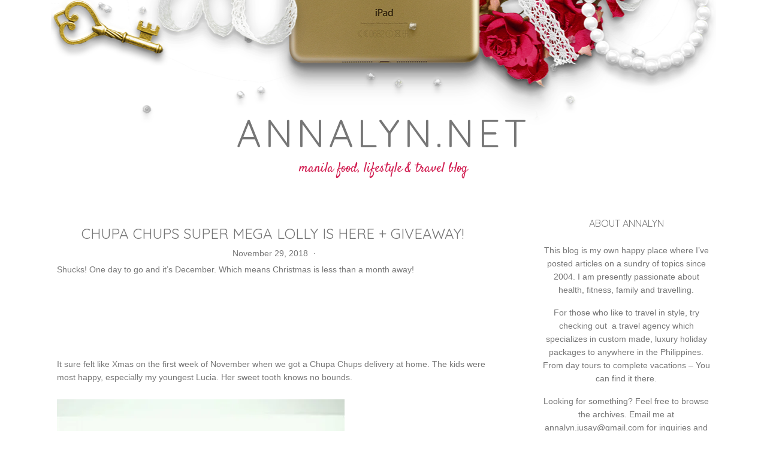

--- FILE ---
content_type: text/html; charset=UTF-8
request_url: https://www.annalyn.net/chupa-chups-super-mega-lolly-is-here-giveaway/
body_size: 105093
content:
<!DOCTYPE html>
<html lang="en-US">
<head >
<meta charset="UTF-8" />
<title>Chupa Chups Super Mega Lolly is here + giveaway! - annalyn.net</title><meta name="viewport" content="width=device-width, initial-scale=1" />
<meta name='robots' content='index, follow, max-image-preview:large, max-snippet:-1, max-video-preview:-1' />

	<!-- This site is optimized with the Yoast SEO plugin v18.6 - https://yoast.com/wordpress/plugins/seo/ -->
	<link rel="canonical" href="https://www.annalyn.net/chupa-chups-super-mega-lolly-is-here-giveaway/" />
	<meta property="og:locale" content="en_US" />
	<meta property="og:type" content="article" />
	<meta property="og:title" content="Chupa Chups Super Mega Lolly is here + giveaway! - annalyn.net" />
	<meta property="og:description" content="Shucks! One day to go and it&#8217;s December. Which means Christmas is less than a month away! It sure felt like Xmas on the first week of November when we got a Chupa Chups delivery at home. The kids were most happy, especially my youngest Lucia. Her sweet tooth knows no bounds. Chupa Chups is [&hellip;]" />
	<meta property="og:url" content="https://www.annalyn.net/chupa-chups-super-mega-lolly-is-here-giveaway/" />
	<meta property="og:site_name" content="annalyn.net" />
	<meta property="article:published_time" content="2018-11-29T07:22:00+00:00" />
	<meta property="og:image" content="https://farm5.staticflickr.com/4916/32226772578_ee0460c0d2_z.jpg" />
	<meta name="twitter:card" content="summary_large_image" />
	<meta name="twitter:label1" content="Written by" />
	<meta name="twitter:data1" content="ajay" />
	<meta name="twitter:label2" content="Est. reading time" />
	<meta name="twitter:data2" content="2 minutes" />
	<script type="application/ld+json" class="yoast-schema-graph">{"@context":"https://schema.org","@graph":[{"@type":"WebSite","@id":"https://www.annalyn.net/#website","url":"https://www.annalyn.net/","name":"annalyn.net","description":"Manila food, lifestyle &amp; travel blog","potentialAction":[{"@type":"SearchAction","target":{"@type":"EntryPoint","urlTemplate":"https://www.annalyn.net/?s={search_term_string}"},"query-input":"required name=search_term_string"}],"inLanguage":"en-US"},{"@type":"ImageObject","@id":"https://www.annalyn.net/chupa-chups-super-mega-lolly-is-here-giveaway/#primaryimage","inLanguage":"en-US","url":"https://farm5.staticflickr.com/4916/32226772578_ee0460c0d2_z.jpg","contentUrl":"https://farm5.staticflickr.com/4916/32226772578_ee0460c0d2_z.jpg"},{"@type":"WebPage","@id":"https://www.annalyn.net/chupa-chups-super-mega-lolly-is-here-giveaway/#webpage","url":"https://www.annalyn.net/chupa-chups-super-mega-lolly-is-here-giveaway/","name":"Chupa Chups Super Mega Lolly is here + giveaway! - annalyn.net","isPartOf":{"@id":"https://www.annalyn.net/#website"},"primaryImageOfPage":{"@id":"https://www.annalyn.net/chupa-chups-super-mega-lolly-is-here-giveaway/#primaryimage"},"datePublished":"2018-11-29T07:22:00+00:00","dateModified":"2018-11-29T07:22:00+00:00","author":{"@id":"https://www.annalyn.net/#/schema/person/6f51c70507d2080e9c7f51465c4ff0ed"},"breadcrumb":{"@id":"https://www.annalyn.net/chupa-chups-super-mega-lolly-is-here-giveaway/#breadcrumb"},"inLanguage":"en-US","potentialAction":[{"@type":"ReadAction","target":["https://www.annalyn.net/chupa-chups-super-mega-lolly-is-here-giveaway/"]}]},{"@type":"BreadcrumbList","@id":"https://www.annalyn.net/chupa-chups-super-mega-lolly-is-here-giveaway/#breadcrumb","itemListElement":[{"@type":"ListItem","position":1,"name":"Home","item":"https://www.annalyn.net/"},{"@type":"ListItem","position":2,"name":"Chupa Chups Super Mega Lolly is here + giveaway!"}]},{"@type":"Person","@id":"https://www.annalyn.net/#/schema/person/6f51c70507d2080e9c7f51465c4ff0ed","name":"ajay","image":{"@type":"ImageObject","@id":"https://www.annalyn.net/#personlogo","inLanguage":"en-US","url":"https://secure.gravatar.com/avatar/dfb9dc7082bc65df4ee415b42ebb4103?s=96&d=monsterid&r=g","contentUrl":"https://secure.gravatar.com/avatar/dfb9dc7082bc65df4ee415b42ebb4103?s=96&d=monsterid&r=g","caption":"ajay"},"description":"This blog is my own happy place where I've written on a sundry of topics since 2004. Am an entrepreneur and busy mom who's passionate about travel, food and fitness. Email me at annalyn.jusay@gmail.com for inquiries &amp; collaborations....thank you!","sameAs":["http://www.annalyn.net"],"url":"https://www.annalyn.net/author/ajay-2/"}]}</script>
	<!-- / Yoast SEO plugin. -->


<link rel='dns-prefetch' href='//secure.gravatar.com' />
<link rel='dns-prefetch' href='//fonts.googleapis.com' />
<link rel='dns-prefetch' href='//s.w.org' />
<link rel='dns-prefetch' href='//v0.wordpress.com' />
<link rel='dns-prefetch' href='//i0.wp.com' />
<link rel='dns-prefetch' href='//i1.wp.com' />
<link rel='dns-prefetch' href='//i2.wp.com' />
<link rel='dns-prefetch' href='//widgets.wp.com' />
<link rel='dns-prefetch' href='//s0.wp.com' />
<link rel='dns-prefetch' href='//0.gravatar.com' />
<link rel='dns-prefetch' href='//1.gravatar.com' />
<link rel='dns-prefetch' href='//2.gravatar.com' />
<link rel="alternate" type="application/rss+xml" title="annalyn.net &raquo; Feed" href="https://www.annalyn.net/feed/" />
<link rel="alternate" type="application/rss+xml" title="annalyn.net &raquo; Comments Feed" href="https://www.annalyn.net/comments/feed/" />
<link rel="alternate" type="application/rss+xml" title="annalyn.net &raquo; Chupa Chups Super Mega Lolly is here + giveaway! Comments Feed" href="https://www.annalyn.net/chupa-chups-super-mega-lolly-is-here-giveaway/feed/" />
<script type="text/javascript">
window._wpemojiSettings = {"baseUrl":"https:\/\/s.w.org\/images\/core\/emoji\/13.1.0\/72x72\/","ext":".png","svgUrl":"https:\/\/s.w.org\/images\/core\/emoji\/13.1.0\/svg\/","svgExt":".svg","source":{"concatemoji":"https:\/\/www.annalyn.net\/wp-includes\/js\/wp-emoji-release.min.js?ver=5.9.12"}};
/*! This file is auto-generated */
!function(e,a,t){var n,r,o,i=a.createElement("canvas"),p=i.getContext&&i.getContext("2d");function s(e,t){var a=String.fromCharCode;p.clearRect(0,0,i.width,i.height),p.fillText(a.apply(this,e),0,0);e=i.toDataURL();return p.clearRect(0,0,i.width,i.height),p.fillText(a.apply(this,t),0,0),e===i.toDataURL()}function c(e){var t=a.createElement("script");t.src=e,t.defer=t.type="text/javascript",a.getElementsByTagName("head")[0].appendChild(t)}for(o=Array("flag","emoji"),t.supports={everything:!0,everythingExceptFlag:!0},r=0;r<o.length;r++)t.supports[o[r]]=function(e){if(!p||!p.fillText)return!1;switch(p.textBaseline="top",p.font="600 32px Arial",e){case"flag":return s([127987,65039,8205,9895,65039],[127987,65039,8203,9895,65039])?!1:!s([55356,56826,55356,56819],[55356,56826,8203,55356,56819])&&!s([55356,57332,56128,56423,56128,56418,56128,56421,56128,56430,56128,56423,56128,56447],[55356,57332,8203,56128,56423,8203,56128,56418,8203,56128,56421,8203,56128,56430,8203,56128,56423,8203,56128,56447]);case"emoji":return!s([10084,65039,8205,55357,56613],[10084,65039,8203,55357,56613])}return!1}(o[r]),t.supports.everything=t.supports.everything&&t.supports[o[r]],"flag"!==o[r]&&(t.supports.everythingExceptFlag=t.supports.everythingExceptFlag&&t.supports[o[r]]);t.supports.everythingExceptFlag=t.supports.everythingExceptFlag&&!t.supports.flag,t.DOMReady=!1,t.readyCallback=function(){t.DOMReady=!0},t.supports.everything||(n=function(){t.readyCallback()},a.addEventListener?(a.addEventListener("DOMContentLoaded",n,!1),e.addEventListener("load",n,!1)):(e.attachEvent("onload",n),a.attachEvent("onreadystatechange",function(){"complete"===a.readyState&&t.readyCallback()})),(n=t.source||{}).concatemoji?c(n.concatemoji):n.wpemoji&&n.twemoji&&(c(n.twemoji),c(n.wpemoji)))}(window,document,window._wpemojiSettings);
</script>
<style type="text/css">
img.wp-smiley,
img.emoji {
	display: inline !important;
	border: none !important;
	box-shadow: none !important;
	height: 1em !important;
	width: 1em !important;
	margin: 0 0.07em !important;
	vertical-align: -0.1em !important;
	background: none !important;
	padding: 0 !important;
}
</style>
	<link rel='stylesheet' id='chloe-emerson-theme-css'  href='https://www.annalyn.net/wp-content/themes/theme-chloe-emerson/style.css?ver=1.0' type='text/css' media='all' />
<link rel='stylesheet' id='wp-block-library-css'  href='https://www.annalyn.net/wp-includes/css/dist/block-library/style.min.css?ver=5.9.12' type='text/css' media='all' />
<style id='wp-block-library-inline-css' type='text/css'>
.has-text-align-justify{text-align:justify;}
</style>
<style id='global-styles-inline-css' type='text/css'>
body{--wp--preset--color--black: #000000;--wp--preset--color--cyan-bluish-gray: #abb8c3;--wp--preset--color--white: #ffffff;--wp--preset--color--pale-pink: #f78da7;--wp--preset--color--vivid-red: #cf2e2e;--wp--preset--color--luminous-vivid-orange: #ff6900;--wp--preset--color--luminous-vivid-amber: #fcb900;--wp--preset--color--light-green-cyan: #7bdcb5;--wp--preset--color--vivid-green-cyan: #00d084;--wp--preset--color--pale-cyan-blue: #8ed1fc;--wp--preset--color--vivid-cyan-blue: #0693e3;--wp--preset--color--vivid-purple: #9b51e0;--wp--preset--gradient--vivid-cyan-blue-to-vivid-purple: linear-gradient(135deg,rgba(6,147,227,1) 0%,rgb(155,81,224) 100%);--wp--preset--gradient--light-green-cyan-to-vivid-green-cyan: linear-gradient(135deg,rgb(122,220,180) 0%,rgb(0,208,130) 100%);--wp--preset--gradient--luminous-vivid-amber-to-luminous-vivid-orange: linear-gradient(135deg,rgba(252,185,0,1) 0%,rgba(255,105,0,1) 100%);--wp--preset--gradient--luminous-vivid-orange-to-vivid-red: linear-gradient(135deg,rgba(255,105,0,1) 0%,rgb(207,46,46) 100%);--wp--preset--gradient--very-light-gray-to-cyan-bluish-gray: linear-gradient(135deg,rgb(238,238,238) 0%,rgb(169,184,195) 100%);--wp--preset--gradient--cool-to-warm-spectrum: linear-gradient(135deg,rgb(74,234,220) 0%,rgb(151,120,209) 20%,rgb(207,42,186) 40%,rgb(238,44,130) 60%,rgb(251,105,98) 80%,rgb(254,248,76) 100%);--wp--preset--gradient--blush-light-purple: linear-gradient(135deg,rgb(255,206,236) 0%,rgb(152,150,240) 100%);--wp--preset--gradient--blush-bordeaux: linear-gradient(135deg,rgb(254,205,165) 0%,rgb(254,45,45) 50%,rgb(107,0,62) 100%);--wp--preset--gradient--luminous-dusk: linear-gradient(135deg,rgb(255,203,112) 0%,rgb(199,81,192) 50%,rgb(65,88,208) 100%);--wp--preset--gradient--pale-ocean: linear-gradient(135deg,rgb(255,245,203) 0%,rgb(182,227,212) 50%,rgb(51,167,181) 100%);--wp--preset--gradient--electric-grass: linear-gradient(135deg,rgb(202,248,128) 0%,rgb(113,206,126) 100%);--wp--preset--gradient--midnight: linear-gradient(135deg,rgb(2,3,129) 0%,rgb(40,116,252) 100%);--wp--preset--duotone--dark-grayscale: url('#wp-duotone-dark-grayscale');--wp--preset--duotone--grayscale: url('#wp-duotone-grayscale');--wp--preset--duotone--purple-yellow: url('#wp-duotone-purple-yellow');--wp--preset--duotone--blue-red: url('#wp-duotone-blue-red');--wp--preset--duotone--midnight: url('#wp-duotone-midnight');--wp--preset--duotone--magenta-yellow: url('#wp-duotone-magenta-yellow');--wp--preset--duotone--purple-green: url('#wp-duotone-purple-green');--wp--preset--duotone--blue-orange: url('#wp-duotone-blue-orange');--wp--preset--font-size--small: 13px;--wp--preset--font-size--medium: 20px;--wp--preset--font-size--large: 36px;--wp--preset--font-size--x-large: 42px;}.has-black-color{color: var(--wp--preset--color--black) !important;}.has-cyan-bluish-gray-color{color: var(--wp--preset--color--cyan-bluish-gray) !important;}.has-white-color{color: var(--wp--preset--color--white) !important;}.has-pale-pink-color{color: var(--wp--preset--color--pale-pink) !important;}.has-vivid-red-color{color: var(--wp--preset--color--vivid-red) !important;}.has-luminous-vivid-orange-color{color: var(--wp--preset--color--luminous-vivid-orange) !important;}.has-luminous-vivid-amber-color{color: var(--wp--preset--color--luminous-vivid-amber) !important;}.has-light-green-cyan-color{color: var(--wp--preset--color--light-green-cyan) !important;}.has-vivid-green-cyan-color{color: var(--wp--preset--color--vivid-green-cyan) !important;}.has-pale-cyan-blue-color{color: var(--wp--preset--color--pale-cyan-blue) !important;}.has-vivid-cyan-blue-color{color: var(--wp--preset--color--vivid-cyan-blue) !important;}.has-vivid-purple-color{color: var(--wp--preset--color--vivid-purple) !important;}.has-black-background-color{background-color: var(--wp--preset--color--black) !important;}.has-cyan-bluish-gray-background-color{background-color: var(--wp--preset--color--cyan-bluish-gray) !important;}.has-white-background-color{background-color: var(--wp--preset--color--white) !important;}.has-pale-pink-background-color{background-color: var(--wp--preset--color--pale-pink) !important;}.has-vivid-red-background-color{background-color: var(--wp--preset--color--vivid-red) !important;}.has-luminous-vivid-orange-background-color{background-color: var(--wp--preset--color--luminous-vivid-orange) !important;}.has-luminous-vivid-amber-background-color{background-color: var(--wp--preset--color--luminous-vivid-amber) !important;}.has-light-green-cyan-background-color{background-color: var(--wp--preset--color--light-green-cyan) !important;}.has-vivid-green-cyan-background-color{background-color: var(--wp--preset--color--vivid-green-cyan) !important;}.has-pale-cyan-blue-background-color{background-color: var(--wp--preset--color--pale-cyan-blue) !important;}.has-vivid-cyan-blue-background-color{background-color: var(--wp--preset--color--vivid-cyan-blue) !important;}.has-vivid-purple-background-color{background-color: var(--wp--preset--color--vivid-purple) !important;}.has-black-border-color{border-color: var(--wp--preset--color--black) !important;}.has-cyan-bluish-gray-border-color{border-color: var(--wp--preset--color--cyan-bluish-gray) !important;}.has-white-border-color{border-color: var(--wp--preset--color--white) !important;}.has-pale-pink-border-color{border-color: var(--wp--preset--color--pale-pink) !important;}.has-vivid-red-border-color{border-color: var(--wp--preset--color--vivid-red) !important;}.has-luminous-vivid-orange-border-color{border-color: var(--wp--preset--color--luminous-vivid-orange) !important;}.has-luminous-vivid-amber-border-color{border-color: var(--wp--preset--color--luminous-vivid-amber) !important;}.has-light-green-cyan-border-color{border-color: var(--wp--preset--color--light-green-cyan) !important;}.has-vivid-green-cyan-border-color{border-color: var(--wp--preset--color--vivid-green-cyan) !important;}.has-pale-cyan-blue-border-color{border-color: var(--wp--preset--color--pale-cyan-blue) !important;}.has-vivid-cyan-blue-border-color{border-color: var(--wp--preset--color--vivid-cyan-blue) !important;}.has-vivid-purple-border-color{border-color: var(--wp--preset--color--vivid-purple) !important;}.has-vivid-cyan-blue-to-vivid-purple-gradient-background{background: var(--wp--preset--gradient--vivid-cyan-blue-to-vivid-purple) !important;}.has-light-green-cyan-to-vivid-green-cyan-gradient-background{background: var(--wp--preset--gradient--light-green-cyan-to-vivid-green-cyan) !important;}.has-luminous-vivid-amber-to-luminous-vivid-orange-gradient-background{background: var(--wp--preset--gradient--luminous-vivid-amber-to-luminous-vivid-orange) !important;}.has-luminous-vivid-orange-to-vivid-red-gradient-background{background: var(--wp--preset--gradient--luminous-vivid-orange-to-vivid-red) !important;}.has-very-light-gray-to-cyan-bluish-gray-gradient-background{background: var(--wp--preset--gradient--very-light-gray-to-cyan-bluish-gray) !important;}.has-cool-to-warm-spectrum-gradient-background{background: var(--wp--preset--gradient--cool-to-warm-spectrum) !important;}.has-blush-light-purple-gradient-background{background: var(--wp--preset--gradient--blush-light-purple) !important;}.has-blush-bordeaux-gradient-background{background: var(--wp--preset--gradient--blush-bordeaux) !important;}.has-luminous-dusk-gradient-background{background: var(--wp--preset--gradient--luminous-dusk) !important;}.has-pale-ocean-gradient-background{background: var(--wp--preset--gradient--pale-ocean) !important;}.has-electric-grass-gradient-background{background: var(--wp--preset--gradient--electric-grass) !important;}.has-midnight-gradient-background{background: var(--wp--preset--gradient--midnight) !important;}.has-small-font-size{font-size: var(--wp--preset--font-size--small) !important;}.has-medium-font-size{font-size: var(--wp--preset--font-size--medium) !important;}.has-large-font-size{font-size: var(--wp--preset--font-size--large) !important;}.has-x-large-font-size{font-size: var(--wp--preset--font-size--x-large) !important;}
</style>
<link rel='stylesheet' id='contact-form-7-css'  href='https://www.annalyn.net/wp-content/plugins/contact-form-7/includes/css/styles.css?ver=5.4.1' type='text/css' media='all' />
<link rel='stylesheet' id='email-subscribers-css'  href='https://www.annalyn.net/wp-content/plugins/email-subscribers/lite/public/css/email-subscribers-public.css?ver=4.7.5.1' type='text/css' media='all' />
<link rel='stylesheet' id='widgetopts-styles-css'  href='https://www.annalyn.net/wp-content/plugins/widget-options/assets/css/widget-options.css' type='text/css' media='all' />
<link rel='stylesheet' id='mc4wp-form-basic-css'  href='https://www.annalyn.net/wp-content/plugins/mailchimp-for-wp/assets/css/form-basic.css?ver=4.8.6' type='text/css' media='all' />
<link rel='stylesheet' id='dashicons-css'  href='https://www.annalyn.net/wp-includes/css/dashicons.min.css?ver=5.9.12' type='text/css' media='all' />
<link rel='stylesheet' id='google-fonts-css'  href='//fonts.googleapis.com/css?family=Quicksand%7CSatisfy&#038;ver=1.0' type='text/css' media='all' />
<link rel='stylesheet' id='social-logos-css'  href='https://www.annalyn.net/wp-content/plugins/jetpack/_inc/social-logos/social-logos.min.css?ver=9.8.3' type='text/css' media='all' />
<link rel='stylesheet' id='jetpack_css-css'  href='https://www.annalyn.net/wp-content/plugins/jetpack/css/jetpack.css?ver=9.8.3' type='text/css' media='all' />
<script type='text/javascript' src='https://www.annalyn.net/wp-includes/js/jquery/jquery.min.js?ver=3.6.0' id='jquery-core-js'></script>
<script type='text/javascript' src='https://www.annalyn.net/wp-includes/js/jquery/jquery-migrate.min.js?ver=3.3.2' id='jquery-migrate-js'></script>
<script type='text/javascript' id='email-subscribers-js-extra'>
/* <![CDATA[ */
var es_data = {"messages":{"es_empty_email_notice":"Please enter email address","es_rate_limit_notice":"You need to wait for sometime before subscribing again","es_single_optin_success_message":"Successfully Subscribed.","es_email_exists_notice":"Email Address already exists!","es_unexpected_error_notice":"Oops.. Unexpected error occurred.","es_invalid_email_notice":"Invalid email address","es_try_later_notice":"Please try after some time"},"es_ajax_url":"https:\/\/www.annalyn.net\/wp-admin\/admin-ajax.php"};
/* ]]> */
</script>
<script type='text/javascript' src='https://www.annalyn.net/wp-content/plugins/email-subscribers/lite/public/js/email-subscribers-public.js?ver=4.7.5.1' id='email-subscribers-js'></script>
<!--[if lt IE 9]>
<script type='text/javascript' src='https://www.annalyn.net/wp-content/themes/genesis/lib/js/html5shiv.js?ver=3.7.3' id='html5shiv-js'></script>
<![endif]-->
<script type='text/javascript' src='https://www.annalyn.net/wp-content/themes/theme-chloe-emerson/js/responsive-menu.js?ver=1.0.0' id='chloe-responsive-menu-js'></script>
<link rel="https://api.w.org/" href="https://www.annalyn.net/wp-json/" /><link rel="alternate" type="application/json" href="https://www.annalyn.net/wp-json/wp/v2/posts/16105" /><link rel="EditURI" type="application/rsd+xml" title="RSD" href="https://www.annalyn.net/xmlrpc.php?rsd" />
<link rel="wlwmanifest" type="application/wlwmanifest+xml" href="https://www.annalyn.net/wp-includes/wlwmanifest.xml" /> 
<meta name="generator" content="WordPress 5.9.12" />
<link rel='shortlink' href='https://wp.me/p1N9iN-4bL' />
<link rel="alternate" type="application/json+oembed" href="https://www.annalyn.net/wp-json/oembed/1.0/embed?url=https%3A%2F%2Fwww.annalyn.net%2Fchupa-chups-super-mega-lolly-is-here-giveaway%2F" />
<link rel="alternate" type="text/xml+oembed" href="https://www.annalyn.net/wp-json/oembed/1.0/embed?url=https%3A%2F%2Fwww.annalyn.net%2Fchupa-chups-super-mega-lolly-is-here-giveaway%2F&#038;format=xml" />
<meta name="google-site-verification" content="QZANXEbknoJLUK7jWtt4mDjQvnqXqWvBZQOK65rZZM4" /><meta name="google-site-verification" content="QZANXEbknoJLUK7jWtt4mDjQvnqXqWvBZQOK65rZZM4" /><link rel="icon" href="https://www.annalyn.net/wp-content/themes/theme-chloe-emerson/images/favicon.ico" />
<link rel="pingback" href="https://www.annalyn.net/xmlrpc.php" />
<style type="text/css">.recentcomments a{display:inline !important;padding:0 !important;margin:0 !important;}</style><meta data-pso-pv="1.2.1" data-pso-pt="singlePost" data-pso-th="681329d17d2e4d7b1ac1cf7a7d592da1"><script async src="//pagead2.googlesyndication.com/pagead/js/adsbygoogle.js"></script><script pagespeed_no_defer="" data-pso-version="20170403_083938">window.dynamicgoogletags={config:[]};dynamicgoogletags.config=["ca-pub-0284396843268002",[[[["ARTICLE",0,null,[],0],["10px","10px",0],0,null,"9092113071",1]]],[[[[null,[[20,20]],null,34,1,1]],[[["BODY",0,null,[]],["10px","10px",1],1,[4],null,0,null,null,2],[["BODY",0,null,[]],["10px","10px",1],2,[5],null,0,null,null,2],[["DIV",null,null,["menuopenicon"]],["23px","10px",1],0,[2],null,0,null,null,8],[["HEADER",0,null,[]],["10px","10px",1],3,[2],null,0,null,null,5],[["DIV",null,"bcs",[]],["10px","10px",1],1,[2],null,0,null,null,6],[["DIV",null,"bcs",[]],["10px","10px",1],2,[2],null,0,null,null,6],[["DIV",null,"bcs",[]],["10px","10px",1],3,[2],null,0,null,null,6],[["DIV",null,"wrapper",[]],["10px","10px",1],3,[3],null,0,null,null,5],[["DIV",null,"bottom",[]],["10px","10px",1],1,[3],null,0,null,null,7],[["DIV",null,"bottom",[]],["10px","10px",1],3,[3],null,0,null,null,7],[["DIV",null,null,["social-icons"]],["10px","10px",1],0,[5],null,0,null,null,7],[["DIV",0,null,["post"],1],["20px","10px",0],0,[0],null,0,null,null,10],[["DIV",0,null,["post"],2],["20px","10px",0],0,[0],null,0,null,null,10],[["DIV",0,null,["post"],3],["20px","10px",0],0,[0],null,0,null,null,10],[["DIV",0,null,["post"],-1],["10px","10px",0],3,[0],null,0,null,null,10]],["1919876275","3396609471","4873342679","6350075875","7826809079"],["DIV",null,null,["post"]],"20170214_040801"]],"WordPressSinglePost","1987648678",null,0.01,null,[null,1494907180264],0.01,1,null,null,"http://www.annalyn.net"];(function(){var h=this,aa=function(a){var b=typeof a;if("object"==b)if(a){if(a instanceof Array)return"array";if(a instanceof Object)return b;var c=Object.prototype.toString.call(a);if("[object Window]"==c)return"object";if("[object Array]"==c||"number"==typeof a.length&&"undefined"!=typeof a.splice&&"undefined"!=typeof a.propertyIsEnumerable&&!a.propertyIsEnumerable("splice"))return"array";if("[object Function]"==c||"undefined"!=typeof a.call&&"undefined"!=typeof a.propertyIsEnumerable&&!a.propertyIsEnumerable("call"))return"function"}else return"null";
else if("function"==b&&"undefined"==typeof a.call)return"object";return b},p=function(a){return"number"==typeof a},ba=function(a,b){var c=Array.prototype.slice.call(arguments,1);return function(){var b=c.slice();b.push.apply(b,arguments);return a.apply(this,b)}},r=function(a,b){function c(){}c.prototype=b.prototype;a.Ra=b.prototype;a.prototype=new c;a.prototype.constructor=a;a.Ta=function(a,c,f){for(var d=Array(arguments.length-2),e=2;e<arguments.length;e++)d[e-2]=arguments[e];return b.prototype[c].apply(a,
d)}};var ca=String.prototype.trim?function(a){return a.trim()}:function(a){return a.replace(/^[\s\xa0]+|[\s\xa0]+$/g,"")},da=function(a,b){return a<b?-1:a>b?1:0},ea=function(a){return String(a).replace(/\-([a-z])/g,function(a,c){return c.toUpperCase()})};var fa=Array.prototype.forEach?function(a,b,c){Array.prototype.forEach.call(a,b,c)}:function(a,b,c){for(var d=a.length,e="string"==typeof a?a.split(""):a,f=0;f<d;f++)f in e&&b.call(c,e[f],f,a)};var ga=function(a){ga[" "](a);return a};ga[" "]=function(){};var ia=function(a,b){var c=ha;Object.prototype.hasOwnProperty.call(c,a)||(c[a]=b(a))};var t;a:{var ja=h.navigator;if(ja){var ka=ja.userAgent;if(ka){t=ka;break a}}t=""}var v=function(a){return-1!=t.indexOf(a)};var la=v("Opera"),w=v("Trident")||v("MSIE"),ma=v("Edge"),na=v("Gecko")&&!(-1!=t.toLowerCase().indexOf("webkit")&&!v("Edge"))&&!(v("Trident")||v("MSIE"))&&!v("Edge"),oa=-1!=t.toLowerCase().indexOf("webkit")&&!v("Edge"),pa=function(){var a=h.document;return a?a.documentMode:void 0},qa;
a:{var ra="",sa=function(){var a=t;if(na)return/rv\:([^\);]+)(\)|;)/.exec(a);if(ma)return/Edge\/([\d\.]+)/.exec(a);if(w)return/\b(?:MSIE|rv)[: ]([^\);]+)(\)|;)/.exec(a);if(oa)return/WebKit\/(\S+)/.exec(a);if(la)return/(?:Version)[ \/]?(\S+)/.exec(a)}();sa&&(ra=sa?sa[1]:"");if(w){var ta=pa();if(null!=ta&&ta>parseFloat(ra)){qa=String(ta);break a}}qa=ra}
var ua=qa,ha={},va=function(a){ia(a,function(){for(var b=0,c=ca(String(ua)).split("."),d=ca(String(a)).split("."),e=Math.max(c.length,d.length),f=0;0==b&&f<e;f++){var g=c[f]||"",k=d[f]||"";do{g=/(\d*)(\D*)(.*)/.exec(g)||["","","",""];k=/(\d*)(\D*)(.*)/.exec(k)||["","","",""];if(0==g[0].length&&0==k[0].length)break;b=da(0==g[1].length?0:parseInt(g[1],10),0==k[1].length?0:parseInt(k[1],10))||da(0==g[2].length,0==k[2].length)||da(g[2],k[2]);g=g[3];k=k[3]}while(0==b)}return 0<=b})},wa;var xa=h.document;
wa=xa&&w?pa()||("CSS1Compat"==xa.compatMode?parseInt(ua,10):5):void 0;var x=function(){},ya="function"==typeof Uint8Array,z=function(a,b,c){a.a=null;b||(b=[]);a.Va=void 0;a.M=-1;a.l=b;a:{if(a.l.length){b=a.l.length-1;var d=a.l[b];if(d&&"object"==typeof d&&"array"!=aa(d)&&!(ya&&d instanceof Uint8Array)){a.R=b-a.M;a.G=d;break a}}a.R=Number.MAX_VALUE}a.Ua={};if(c)for(b=0;b<c.length;b++)d=c[b],d<a.R?(d+=a.M,a.l[d]=a.l[d]||y):a.G[d]=a.G[d]||y},y=[],A=function(a,b){if(b<a.R){b+=a.M;var c=a.l[b];return c===y?a.l[b]=[]:c}c=a.G[b];return c===y?a.G[b]=[]:c},Aa=function(a){a=
A(za,a);return null==a?a:+a},B=function(a,b,c){b<a.R?a.l[b+a.M]=c:a.G[b]=c},C=function(a,b,c){a.a||(a.a={});if(!a.a[c]){var d=A(a,c);d&&(a.a[c]=new b(d))}return a.a[c]},D=function(a,b,c){a.a||(a.a={});if(!a.a[c]){for(var d=A(a,c),e=[],f=0;f<d.length;f++)e[f]=new b(d[f]);a.a[c]=e}b=a.a[c];b==y&&(b=a.a[c]=[]);return b},Ba=function(a,b,c){a.a||(a.a={});c=c||[];for(var d=[],e=0;e<c.length;e++)d[e]=E(c[e]);a.a[b]=c;B(a,b,d)},Ca=function(a){if(a.a)for(var b in a.a){var c=a.a[b];if("array"==aa(c))for(var d=
0;d<c.length;d++)c[d]&&E(c[d]);else c&&E(c)}},E=function(a){Ca(a);return a.l};x.prototype.toString=function(){Ca(this);return this.l.toString()};var Da=function(a){var b;if("array"==aa(a)){for(var c=Array(a.length),d=0;d<a.length;d++)null!=(b=a[d])&&(c[d]="object"==typeof b?Da(b):b);return c}if(ya&&a instanceof Uint8Array)return new Uint8Array(a);c={};for(d in a)null!=(b=a[d])&&(c[d]="object"==typeof b?Da(b):b);return c};var Ea=function(a,b){this.events=[];this.Ga=b||h;var c=null;b&&(b.google_js_reporting_queue=b.google_js_reporting_queue||[],this.events=b.google_js_reporting_queue,c=b.google_measure_js_timing);this.ia=null!=c?c:Math.random()<a};Ea.prototype.disable=function(){fa(this.events,this.ya,this);this.events.length=0;this.ia=!1};Ea.prototype.ya=function(a){var b=this.Ga.performance;a&&b&&b.clearMarks&&(b.clearMarks("goog_"+a.uniqueId+"_start"),b.clearMarks("goog_"+a.uniqueId+"_end"))};var Fa=function(){var a=!1;try{var b=Object.defineProperty({},"passive",{get:function(){a=!0}});h.addEventListener("test",null,b)}catch(c){}return a}();var Ha=function(){var a=Ga;try{var b;if(b=!!a&&null!=a.location.href)a:{try{ga(a.foo);b=!0;break a}catch(c){}b=!1}return b}catch(c){return!1}},Ia=function(a,b){for(var c in a)Object.prototype.hasOwnProperty.call(a,c)&&b.call(void 0,a[c],c,a)};var Ja=function(a,b,c,d,e){this.la=c||4E3;this.H=a||"&";this.wa=b||",$";this.T=void 0!==d?d:"trn";this.Sa=e||null;this.va=!1;this.V={};this.Ja=0;this.L=[]},Ma=function(a,b,c,d){b=b+"//"+c+d;var e=Ka(a)-d.length-0;if(0>e)return"";a.L.sort(function(a,b){return a-b});d=null;c="";for(var f=0;f<a.L.length;f++)for(var g=a.L[f],k=a.V[g],m=0;m<k.length;m++){if(!e){d=null==d?g:d;break}var l=La(k[m],a.H,a.wa);if(l){l=c+l;if(e>=l.length){e-=l.length;b+=l;c=a.H;break}else a.va&&(c=e,l[c-1]==a.H&&--c,b+=l.substr(0,
c),c=a.H,e=0);d=null==d?g:d}}f="";a.T&&null!=d&&(f=c+a.T+"="+(a.Sa||d));return b+f+""},Ka=function(a){if(!a.T)return a.la;var b=1,c;for(c in a.V)b=c.length>b?c.length:b;return a.la-a.T.length-b-a.H.length-1},La=function(a,b,c,d,e){var f=[];Ia(a,function(a,k){(a=Na(a,b,c,d,e))&&f.push(k+"="+a)});return f.join(b)},Na=function(a,b,c,d,e){if(null==a)return"";b=b||"&";c=c||",$";"string"==typeof c&&(c=c.split(""));if(a instanceof Array){if(d=d||0,d<c.length){for(var f=[],g=0;g<a.length;g++)f.push(Na(a[g],
b,c,d+1,e));return f.join(c[d])}}else if("object"==typeof a)return e=e||0,2>e?encodeURIComponent(La(a,b,c,d,e+1)):"...";return encodeURIComponent(String(a))};var Ra=function(a,b,c,d){var e=Pa;if((c?e.Pa:Math.random())<(d||e.za))try{var f;b instanceof Ja?f=b:(f=new Ja,Ia(b,function(a,b){var c=f,d=c.Ja++,e={};e[b]=a;a=[e];c.L.push(d);c.V[d]=a}));var g=Ma(f,e.Ma,e.Ba,e.La+a+"&");g&&Qa(g)}catch(k){}},Qa=function(a){h.google_image_requests||(h.google_image_requests=[]);var b=h.document.createElement("img");b.src=a;h.google_image_requests.push(b)};var Sa;if(!(Sa=!na&&!w)){var Ta;if(Ta=w)Ta=9<=Number(wa);Sa=Ta}Sa||na&&va("1.9.1");w&&va("9");var F=function(a,b,c,d){this.top=a;this.right=b;this.bottom=c;this.left=d};F.prototype.floor=function(){this.top=Math.floor(this.top);this.right=Math.floor(this.right);this.bottom=Math.floor(this.bottom);this.left=Math.floor(this.left);return this};var Ua=document,Va=window;var Wa=!!window.google_async_iframe_id,Ga=Wa&&window.parent||window;var Pa,G;if(Wa&&!Ha()){var Xa="."+Ua.domain;try{for(;2<Xa.split(".").length&&!Ha();)Ua.domain=Xa=Xa.substr(Xa.indexOf(".")+1),Ga=window.parent}catch(a){}Ha()||(Ga=window)}G=Ga;var Ya=new Ea(1,G);Pa=new function(){this.Ma="http:"===Va.location.protocol?"http:":"https:";this.Ba="pagead2.googlesyndication.com";this.La="/pagead/gen_204?id=";this.za=.01;this.Pa=Math.random()};
if("complete"==G.document.readyState)G.google_measure_js_timing||Ya.disable();else if(Ya.ia){var Za=function(){G.google_measure_js_timing||Ya.disable()};G.addEventListener?G.addEventListener("load",Za,Fa?void 0:!1):G.attachEvent&&G.attachEvent("onload",Za)};var H=function(a){this.na={};this.na.c=a;this.o=[];this.u=null;this.v=[];this.ea=0};H.prototype.g=function(a){for(var b=0;b<this.o.length;b++)if(this.o[b]==a)return this;this.o.push(a);return this};var $a=function(a,b){a.u=a.u?a.u:b;return a};H.prototype.C=function(a){for(var b=0;b<this.v.length;b++)if(this.v[b]==a)return this;this.v.push(a);return this};
H.prototype.getData=function(a){var b=this.na,c={},d;for(d in b)c[d]=b[d];0<this.ea&&(c.t=this.ea);c.err=this.o.join();c.warn=this.v.join();if(this.u){c.excp_n=this.u.name;c.excp_m=this.u.message&&this.u.message.substring(0,512);if(b=this.u.stack){d=this.u.stack;try{-1==d.indexOf("")&&(d="\n"+d);for(var e;d!=e;)e=d,d=d.replace(/((https?:\/..*\/)[^\/:]*:\d+(?:.|\n)*)\2/,"$1");b=d.replace(/\n */g,"\n")}catch(f){b=""}}c.excp_s=b}c.w=0<a.innerWidth?a.innerWidth:null;c.h=0<a.innerHeight?a.innerHeight:
null;return c};var bb=function(a,b){ab(a,a.Ea,a.X,b)},ab=function(a,b,c,d){var e=d.u;d=d.getData(a.K);a.Ha?(d.type=b,a.K.console.log(d),e&&a.K.console.error(e)):0<c&&(d.r=c,Ra(b,d,"jserror"!=b,c))};var I=function(a){return a.dynamicgoogletags=a.dynamicgoogletags||{}};var J=function(a){z(this,a,cb)};r(J,x);var cb=[4];J.prototype.getId=function(){return A(this,3)};var K=function(a){z(this,a,null)};r(K,x);var db=function(a){z(this,a,null)};r(db,x);var L=function(a){return C(a,J,1)},fb=function(a){z(this,a,eb)};r(fb,x);var eb=[1];fb.prototype.i=function(){return D(this,db,1)};fb.prototype.pa=function(a){Ba(this,1,a)};var M=function(a){z(this,a,gb)};r(M,x);var gb=[2];M.prototype.ka=function(){return A(this,3)};M.prototype.qa=function(a){B(this,3,a)};var hb=function(a){z(this,a,null)};r(hb,x);var N=function(a){z(this,a,ib)};r(N,x);var ib=[1,2,3];N.prototype.i=function(){return D(this,db,2)};
N.prototype.pa=function(a){Ba(this,2,a)};var O=function(a){z(this,a,jb)};r(O,x);var jb=[3];O.prototype.A=function(){return A(this,1)};O.prototype.D=function(){return C(this,fb,2)};O.prototype.O=function(){return A(this,4)};O.prototype.ka=function(){return A(this,5)};O.prototype.qa=function(a){B(this,5,a)};O.prototype.N=function(){return C(this,kb,9)};var kb=function(a){z(this,a,null)};r(kb,x);var lb=function(a){this.m=a;this.sa=[]};lb.prototype.f=function(){return 0<D(this.m,N,3).length?D(this.m,N,3)[0]:null};var mb=function(a){var b=["adsbygoogle-placeholder"];a=a.className?a.className.split(/\s+/):[];for(var c={},d=0;d<a.length;++d)c[a[d]]=!0;for(d=0;d<b.length;++d)if(!c[b[d]])return!1;return!0};var nb=function(a,b){for(var c=0;c<b.length;c++){var d=b[c],e=ea(d.Wa);a[e]=d.value}},qb=function(a,b){var c=ob;b.setAttribute("data-adsbygoogle-status","reserved");b={element:b};(c=c&&c.Na)&&(b.params=c);pb(a).push(b)},pb=function(a){return a.adsbygoogle=a.adsbygoogle||[]};var rb=function(a,b){if(!a)return!1;a=b.getComputedStyle?b.getComputedStyle(a,null):a.currentStyle;if(!a)return!1;a=a.cssFloat||a.styleFloat;return"left"==a||"right"==a},sb=function(a){for(a=a.previousSibling;a&&1!=a.nodeType;)a=a.previousSibling;return a?a:null},tb=function(a){return!!a.nextSibling||!!a.parentNode&&tb(a.parentNode)};var ub=function(a,b){var c=a.length;if(null!=c)for(var d=0;d<c;d++)b.call(void 0,a[d],d)};var vb=function(a,b,c,d){this.ma=a;this.$=b;this.aa=c;this.P=d};vb.prototype.query=function(a){var b=[];try{b=a.querySelectorAll(this.ma)}catch(f){}if(!b.length)return[];a=b;b=a.length;if(0<b){for(var c=Array(b),d=0;d<b;d++)c[d]=a[d];a=c}else a=[];a=wb(this,a);p(this.$)&&(b=this.$,0>b&&(b+=a.length),a=0<=b&&b<a.length?[a[b]]:[]);if(p(this.aa)){b=[];for(c=0;c<a.length;c++){var d=xb(a[c]),e=this.aa;0>e&&(e+=d.length);0<=e&&e<d.length&&b.push(d[e])}a=b}return a};
vb.prototype.toString=function(){return JSON.stringify({nativeQuery:this.ma,occurrenceIndex:this.$,paragraphIndex:this.aa,ignoreMode:this.P})};
var wb=function(a,b){if(null==a.P)return b;switch(a.P){case 1:return b.slice(1);case 2:return b.slice(0,b.length-1);case 3:return b.slice(1,b.length-1);case 0:return b;default:throw Error("Unknown ignore mode: "+a.P);}},xb=function(a){var b=[];ub(a.getElementsByTagName("p"),function(a){100<=yb(a)&&b.push(a)});return b},yb=function(a){if(3==a.nodeType)return a.length;if(1!=a.nodeType||"SCRIPT"==a.tagName)return 0;var b=0;ub(a.childNodes,function(a){b+=yb(a)});return b},zb=function(a){return 0==a.length||
isNaN(a[0])?a:"\\"+(30+parseInt(a[0],10))+" "+a.substring(1)};var Ab=function(a,b){var c=0,d=A(a,6);if(void 0!==d)switch(d){case 0:c=1;break;case 1:c=2;break;case 2:c=3}var d=null,e=A(a,7);if(A(a,1)||a.getId()||0<A(a,4).length){var f=a.getId(),g=A(a,1),e=A(a,4),d=A(a,2);a=A(a,5);var k="";g&&(k+=g);f&&(k+="#"+zb(f));if(e)for(f=0;f<e.length;f++)k+="."+zb(e[f]);d=(e=k)?new vb(e,d,a,c):null}else e&&(d=new vb(e,A(a,2),A(a,5),c));return d?d.query(b):[]},Bb=function(a,b){if(a==b)return!0;if(!a||!b||A(a,1)!=A(b,1)||A(a,2)!=A(b,2)||a.getId()!=b.getId()||A(a,7)!=A(b,
7)||A(a,5)!=A(b,5)||A(a,6)!=A(b,6))return!1;a=A(a,4);b=A(b,4);if(a||b)if(a&&b&&a.length==b.length)for(var c=0;c<a.length;c++){if(a[c]!=b[c])return!1}else return!1;return!0};var Cb=function(a){a=a.document;return("CSS1Compat"==a.compatMode?a.documentElement:a.body)||{}},Db=function(a){return void 0===a.pageYOffset?(a.document.documentElement||a.document.body.parentNode||a.document.body).scrollTop:a.pageYOffset};var Eb=function(a,b){b=L(b);if(!b)return null;a=Ab(b,a);return 0<a.length?a[0]:null},Gb=function(a,b){b=Fb(a,b,!0);return p(b)&&!(b<=Cb(a).clientHeight)},Hb=function(a,b){return a.body?b-a.body.getBoundingClientRect().top:b},Fb=function(a,b,c){if(!c||!p(A(b,8))){var d=Eb(a.document,b);if(d){var e=null!=C(b,K,2)?A(C(b,K,2),3):void 0;c=a.document.createElement("div");c.className="googlepublisherpluginad";var f=c.style;f.textAlign="center";f.width="100%";f.height="0px";f.clear=e?"both":"none";Ib(c,d,
A(b,3));d=c.getBoundingClientRect().top+Db(a);c.parentNode.removeChild(c);B(b,8,d)}}b=A(b,8);return p(b)?b-Db(a):null},Jb={0:0,1:1,2:2,3:3},Kb={0:"auto",1:"horizontal",2:"vertical",3:"rectangle"},Lb=function(a,b){a.sort(function(a,d){a=Fb(b,a,!0);a=p(a)?a:Number.POSITIVE_INFINITY;d=Fb(b,d,!0);d=p(d)?d:Number.POSITIVE_INFINITY;return a-d})},Ib=function(a,b,c){switch(Jb[c]){case 0:b.parentNode&&b.parentNode.insertBefore(a,b);break;case 3:if(c=b.parentNode){var d=b.nextSibling;if(d&&d.parentNode!=c)for(;d&&
8==d.nodeType;)d=d.nextSibling;c.insertBefore(a,d)}break;case 1:b.insertBefore(a,b.firstChild);break;case 2:b.appendChild(a)}if(1!=b.nodeType?0:"INS"==b.tagName&&mb(b))b.style.display="block"};var ob=new function(){this.ha="googlepublisherpluginad";this.Na={google_tag_origin:"pso"}},P=function(a){this.b=a;this.j=[];this.da=0;this.o=[];this.v=[];this.Y=null;this.oa=!1},Mb=function(a,b){a=C(a.f(),J,4);if(!(a&&b&&A(b,1)==A(a,1)&&b.getId()==a.getId()&&p(A(b,2))&&p(A(b,5))))return!1;a=A(a,4);b=A(b,4);if(a.length!=b.length)return!1;for(var c=0;c<a.length;++c)if(b[c]!=a[c])return!1;return!0},Nb=function(a){var b=p(void 0)?void 0:20,c=a.f(),d=c.i(),e=C(c,J,4);if(!(a.oa||0>=b)&&e&&0!=Ab(e,a.b.document).length){a.oa=
!0;for(var c=[],f=0;f<d.length;++f){var g=d[f],k=L(g);if(Mb(a,k)){var m=A(k,2),k=A(k,5);null!=m&&null!=k&&0<=m&&0<=k&&(!c[m]||A(L(c[m]),5)<k)&&(c[m]=g)}}k=0;d=Ab(e,a.b.document);for(m=0;m<c.length&&k<b;++m){var e=k,f=a,l=d[m],g=c[m],k=b-k,u=f.f().i(),q=0;if(l&&g){l=xb(l).length;switch(A(L(g),6)){case 0:case 1:--l;break;case 2:l-=2}for(var n=A(L(g),5)+1;n<l&&q<k;++n){var Oa=new g.constructor(Da(E(g))),Hc=L(Oa);B(Hc,5,n);u.push(Oa);q++}}q&&f.f().pa(u);k=e+q}}};
P.prototype.g=function(a){for(var b=0;b<this.o.length;++b)if(this.o[b]==a)return;this.o.push(a)};P.prototype.C=function(a){for(var b=0;b<this.v.length;++b)if(this.v[b]==a)return;this.v.push(a)};
var Ob=function(a,b,c){var d=Jb[A(b,3)],e=Eb(a.b.document,b);if(e){var f=L(b)?A(L(b),2):void 0,g;a:{g=a.b;if(null!=f)switch(d){case 0:g=rb(sb(e),g);break a;case 3:g=rb(e,g);break a;case 2:f=e.lastChild;g=rb(f?1==f.nodeType?f:sb(f):null,g);break a}g=!1}if(!g&&(c||2!=d||tb(e))&&(c=1==d||2==d?e:e.parentNode,!c||(1!=c.nodeType?0:"INS"==c.tagName&&mb(c))||!(0>=c.offsetWidth)))a:if(A(b,7))a.C(8);else{b:if(A(b,5))c=A(b,5);else{if(c=Q(a).f())if(c=A(c,3),a.da<c.length){c=c[a.da++];break b}a.g(4);c=null}if(null!=
c){B(b,7,!0);d=[];(g=a.O())&&d.push(g);g=Q(a).sa;for(f=0;f<g.length;++f)d.push(g[f]);p(A(b,9))&&d.push("pso-lv-"+A(b,9));var k=a.b.document;g=a.A();var f=A(b,6),f=null!=f?Kb[f]:f,m=C(b,K,2),l={};m&&(l.ra=A(m,1),l.ga=A(m,2),l.xa=!!A(m,3));var m=c,u=ob,q=k.createElement("div"),n=q.style;n.textAlign="center";n.width="100%";n.height="auto";n.clear=l.xa?"both":"none";l.Ka&&nb(n,l.Ka);k=k.createElement("ins");n=k.style;n.display="block";n.margin="auto";n.backgroundColor="transparent";l.ra&&(n.marginTop=
l.ra);l.ga&&(n.marginBottom=l.ga);l.ta&&nb(n,l.ta);q.appendChild(k);k.setAttribute("data-ad-format",f?f:"auto");if(f=u&&u.ha)q.className=f;k.className="adsbygoogle";k.setAttribute("data-ad-client",g);m&&k.setAttribute("data-ad-slot",m);d.length&&k.setAttribute("data-ad-channel",d.join("+"));Ib(q,e,A(b,3));try{qb(a.b,k)}catch(Oa){A(b,5)!=c&&a.da--;B(b,7,!1);a.C(6);q&&q.parentNode&&q.parentNode.removeChild(q);break a}a.j.push(q)}}}},Pb=function(a,b){for(var c=Number.POSITIVE_INFINITY,d=0;d<a.j.length;++d)var e=
a.j[d].getBoundingClientRect().top,f=a.j[d].getBoundingClientRect().bottom,c=Math.min(c,b<e?e-b:f<b?b-f:0);return c},Q=function(a){a=I(a.b).ps||null;if(!a)throw Error("No placementState");return a},Qb=function(a,b){var c=Q(a).m;if(!c||!c.A())return a.g(5),!1;c=D(c,N,3)[0];return c?A(c,3).length<b?(a.g(4),a.g(5),!1):!0:(a.g(5),!1)};P.prototype.A=function(){return Q(this).m.A()||""};P.prototype.O=function(){return Q(this).m.O()||void 0};P.prototype.D=function(){return Q(this).m.D()||new fb};
P.prototype.f=function(){var a=Q(this).f();if(!a)throw Error("No mConfig");return a};var Rb=function(a){a=A(a.f(),6);return null!=a&&0<a};var Sb=function(){this.I=this.J=this.ba=null};var R=function(a){P.call(this,a)};r(R,P);R.prototype.apply=function(a){var b;(b=Q(this).m)&&b.A()&&b.D()?b=!0:(this.g(5),b=!1);if(b){b=this.D().i();for(var c=0;c<b.length;c++){var d=b[c];A(d,7)||Ob(this,d,a)}}};R.prototype.B=function(){return(0==this.D().i().length||0<this.j.length)&&0==this.o.length};var Tb=function(a){P.call(this,a);if(Qb(this,0)){a=this.D().i();for(var b=this.f().i(),c=0;c<a.length;c++){var d=a[c],e;a:{e=d;var f=b;if(e&&L(e))for(var g=0;g<f.length;g++){var k=f[g];if(A(e,3)==A(k,3)&&Bb(L(e),L(k))){e=k;break a}}e=null}e&&C(e,K,2)&&(e=C(e,K,2),d.a||(d.a={}),f=e?E(e):e,d.a[2]=e,B(d,2,f))}}};r(Tb,R);var Vb=function(a,b){var c=void 0===b.pageXOffset?(b.document.documentElement||b.document.body.parentNode||b.document.body).scrollLeft:b.pageXOffset,d=Db(b);if(a.getBoundingClientRect)return a=a.getBoundingClientRect(),Ub(a)?new F(a.top+d,a.right+c,a.bottom+d,a.left+c):new F(0,0,0,0);b=b.document.createRange();b.selectNodeContents(a);return b.collapsed?new F(0,0,0,0):b.getBoundingClientRect?(a=b.getBoundingClientRect(),Ub(a)?new F(a.top+d,a.right+c,a.bottom+d,a.left+c):new F(0,0,0,0)):new F(0,0,0,
0)},Ub=function(a){return!!a&&p(a.top)&&!isNaN(a.top)&&p(a.right)&&!isNaN(a.right)&&p(a.bottom)&&!isNaN(a.bottom)&&p(a.left)&&!isNaN(a.left)};var $b=function(a){this.K=a;this.Fa=Wb(a);this.ua=S("ins.adsbygoogle",a);this.fa=Xb(a);this.Oa=S("[__lsu_res=reserved]",a);this.U=[];a=Yb(this);for(var b=0;b<a.length;b++)this.U.push(new Zb(a[b]))},Wb=function(a){var b=a.googletag;if(!b||"function"!=typeof b.pubads)return S("div[id^=div-gpt-ad]",a);var c=[];try{for(var d=b.pubads().getSlots(),b=0;b<d.length;b++){var e=d[b].getSlotElementId(),f=a.document.getElementById(e);null!=f&&c.push(f)}}catch(g){Ra("ladd_evt",{ok:0,err:g.toString()},!0,.1)}return c},
Xb=function(a){return S("iframe[id^=aswift_],iframe[id^=google_ads_frame]",a)},S=function(a,b){return Array.prototype.slice.call(b.document.querySelectorAll(a))},Yb=function(a){return[].concat(a.Fa,a.ua,a.fa,a.Oa)},Zb=function(a){this.Ca=a;this.W=null};var T=function(a){P.call(this,a)};r(T,P);T.prototype.apply=function(){};T.prototype.B=function(){var a;if(Rb(this)){a=this.b;var b=Wb(a);a=0<[].concat(b,S("ins.adsbygoogle",a),Xb(a),S("[__lsu_res=reserved]",a)).length}else a=!0;return a};var ac=function(a){P.call(this,a);this.F=null};r(ac,P);
ac.prototype.apply=function(a){if(a&&Qb(this,2)){Nb(this);a=Cb(this.b).clientHeight||640;null==this.F&&(this.F=new $b(this.b));var b=this.F.fa.length;if(!(5<=b)){var b=Math.min(2,5-b),c=this.f().i();Lb(c,this.b);for(var d=0;d<c.length&&this.j.length<b;++d){var e=c[d];if(Gb(this.b,e)){var f=Fb(this.b,e,!0);if(void 0!==f){var g;a:{g=this.F;for(var k=a,m=f,l=0;l<g.U.length;l++){var u=m,q=k,n;n=g.U[l];n.W||(n.W=Vb(n.Ca,g.K));n=n.W;if(n.top-q<u&&u<n.bottom+q){g=!0;break a}}g=!1}g||Pb(this,f)<a||Ob(this,
e,!0)}}}0==this.j.length&&this.C(1)}}};ac.prototype.B=function(){return Rb(this)?0<Yb(this.F).length:!0};var bc=function(a){P.call(this,a);this.Z=!1};r(bc,T);
bc.prototype.apply=function(a){if(a&&!this.Z){var b;a:{var c=this.b.document;b=c.body;if(a&&b){a=this.A();var d=ob,e=c.createElement("div");e.style.display="block";if(d=d&&d.ha)e.className=d;c=c.createElement("ins");c.className="adsbygoogle";c.setAttribute("data-ad-client",a);c.setAttribute("data-reactive-ad-format","1");c.style.display="none";e.appendChild(c);Ib(e,b,2);try{qb(this.b,c)}catch(f){this.C(6);e&&e.parentNode&&e.parentNode.removeChild(e);b=5;break a}this.j.push(e);b=0}else b=4}this.Z=
0==b}};bc.prototype.B=function(){return this.Z&&T.prototype.B.call(this)};var cc=function(a){P.call(this,a);a=Cb(a).clientHeight;this.Aa=.1*a;this.Ia=.75*a};r(cc,P);
cc.prototype.apply=function(a){if(Qb(this,3)&&!this.B()){Nb(this);var b=this.f().i();Lb(b,this.b);var c;c=this.Aa;var d;d=document;d=d.querySelectorAll?d.querySelectorAll("header,#header,#masthead,.header,.site-header"):[];for(var e=d.length,f=0<e?d[0]:null,g=1;g<e;g++)d[g].getBoundingClientRect().top<f.getBoundingClientRect().top&&(f=d[g]);(d=f)&&(d=d.getBoundingClientRect())&&d.top!=d.bottom&&d.left!=d.right&&(c=Math.min(c,Hb(document,d.bottom)));for(d=0;d<b.length&&3>this.j.length;d++){e=b[d];
var f=c,g=this.b.document,k=Fb(this.b,e,!1);!p(k)||Hb(g,k)<f?f=!1:(f=Pb(this,k),f=this.Ia<f);f&&(f=Gb(this.b,e),g=A(e,6)||0,f&&0==g&&B(e,6,3),!f&&a||Ob(this,e,a))}}};cc.prototype.B=function(){return 3==this.j.length};var U={};U[16]=R;U[17]=R;U[19]=T;U[29]=ac;U[33]=T;U[30]=bc;U[28]=cc;U[34]=cc;U[32]=Tb;U[1]=R;U[8]=T;U[11]=R;var dc=[19,29,33,30,16,32,17,34],ec=[16,19,33,30,17,1,6,8,11];var fc=function(a,b){a=a.google_ad_modifications=a.google_ad_modifications||{};(a.ad_channels=a.ad_channels||[]).push(b)};var gc=function(a){return 0>a||99<a?null:10>a?"0"+a:""+a};var hc=function(a,b){a=a.google_ad_modifications=a.google_ad_modifications||{};a=a.loeids=a.loeids||[];for(var c=0;c<b.length;c++)a.push(b[c])};var ic=function(a,b,c){this.ja=a;this.Da=c?c:new kb};ic.prototype.N=function(){return this.Da||new kb};var jc=function(a){if(!p(a))return!1;for(var b=0;b<dc.length;++b)if(a==dc[b])return!1;return!0},oc=function(){var a=V,b=kc,c=lc,d=b.f();if(!d)return mc(16);var e=null,f;a:{var g=D(d,M,1);for(f=0;f<g.length;++f){for(var k=!0,m=0;m<ec.length;++m)A(g[f],4)==ec[m]&&(k=!1);if(k){g=[];0==d.i().length&&g.push("PsoInvalidVariant");0==A(d,3).length&&g.push("PsoNoAdSlotCodes");f=g;break a}}f=[]}g=c.ja;if(0==f.length)a:{e=D(d,M,1);if(p(g))for(f=0;f<e.length;f++)if(k=e[f],U[A(k,4)])for(var m=D(k,hb,2),l=0;l<
m.length;l++){var u=m[l],q=A(u,1),u=A(u,2);if(p(q)&&p(u)&&g>=q&&g<=u){e=k;break a}}e=null}else for(k=0;k<f.length;++k)b.sa.push(f[k]);if(!e){f=D(d,M,1);e={};for(k=0;k<f.length;k++)e[A(f[k],4)]=!0;f=null;e[19]||e[8]?f=19:e[16]||e[1]?f=16:0<d.i().length&&0<A(d,3).length&&e[34]&&(f=34);null!=f?(e=new M,B(e,6,3),B(e,4,f),16!=f&&19!=f&&e.qa("pso-ama-fallback")):e=null}(f=!e)||(!p(g)||800>g?f=!1:820>g?(hc(a,["26835111"]),f=!0):(840>g&&hc(a,["26835112"]),f=!1));if(f)return mc(16);(g=e.ka())&&fc(a,g);g=!0;
A(c.N(),2)&&(Date.now?Date.now():+new Date)<A(c.N(),2)||(fc(a,"pso-ama-exd"),g=!1);A(b.m,11)&&(fc(a,"pso-ama-stl-tmp"),g=!1);g&&fc(a,"pso-ama-elig");2==A(e,6)&&(b=A(e,1),null!=b&&hc(a,[""+b]));if(g&&(2==A(e,6)||1==A(e,6))){d=D(d,M,1);if(null===c.ja)c=[];else{b={};c=[];for(g=0;g<d.length;g++)f=nc(d[g]),null==f||b[f]||(b[f]=!0,c.push(f));b=nc(e);if(null!=b){d=[];b=gc(b);g=!1;if(b)for(f=0;f<c.length;f++)k=gc(c[f]),b==k&&(g=!0),k&&d.push("950"+b+k);g||(d=[]);c=d}else c=[]}hc(a,c)}a=new Sb;a.ba=A(e,5);
a.J=A(e,4);return a},mc=function(a){var b=new Sb;b.J=a;return b},pc=function(a){a=a.google_ad_modifications=a.google_ad_modifications||{};a.remove_ads_by_default=!0;a.ad_whitelist=[{ad_tag_origin:"pso"}];a.ad_blacklist=[];a.space_collapsing="slot"},nc=function(a){var b;switch(A(a,6)){case 1:b=A(a,4);break;case 2:b=A(a,7)}return null!=b?b:null};var qc=function(a){this.document=a};var W=function(a){H.call(this,a)};r(W,H);W.prototype.getData=function(a){var b=W.Ra.getData.call(this,a),c;a:{c=(new qc(a.document)).document.getElementsByTagName("script");for(var d=0;d<c.length;++d)if(c[d].hasAttribute("data-pso-version")){c=c[d].getAttribute("data-pso-version");break a}c=null}b.sv=c;if(d=I(a).ps||null){c=d.m;var d=d.f(),e=b.wpc;b.wpc=null!=e?e:c.A();b.su=A(c,14);b.tn=c.O();b.ev=d&&A(d,5)}if(a=I(a).ss||null)b.s=a.J,b.st=a.ba;return b};var rc=null,sc=!1,vc=function(a){var b=tc,c=uc;b.addEventListener?(a&&b.addEventListener("DOMContentLoaded",a,!1),c&&b.addEventListener("load",c,!1)):b.attachEvent&&c&&b.attachEvent("onload",c)},xc=function(a){p(rc)&&a.clearInterval&&(a.clearInterval(rc),rc=null);sc||wc(a,!1);wc(a,!0)},yc=function(a,b){try{xc(b);var c=I(b).ss||null;if(c&&c.I){var d=c.I,e=d.B(),f=d.o,g=d.v,k=d.Y,m=d.j.length;e||0!=m||f.push(6);for(var l=new W(m),c=0;c<g.length;c++)l.C(g[c]);if(e&&0==f.length&&null===k)ab(a,a.Qa,a.ca,
l);else{for(e=0;e<f.length;e++)l.g(f[e]);bb(a,$a(l,k))}}else bb(a,(new W(0)).g(2))}catch(u){bb(a,$a((new W(0)).g(1),u))}I(b).loaded=!0},wc=function(a,b){b||(sc=!0);if((a=I(a).ss||null)&&a.I){a=a.I;try{a.apply(b)}catch(c){a.g(1),null===a.Y&&(a.Y=c)}}},zc=function(){wc(window,!1)};var X=new function(a){this.Qa="pso_success";this.Ea="pso_failure";this.X=this.ca=.01;this.Ha=!1;this.K=a}(window);
try{var V=window,za,Ac=I(V).config;za=Ac?new O(Ac):null;if(!za)throw Error("No config");var Bc=Aa(10),Cc=Aa(7);X.ca=null!=Bc?Bc:X.ca;X.X=null!=Cc?Cc:X.X;var kc=new lb(za),Dc=kc;I(V).ps=Dc;var Y,lc;if(v("iPad")||v("Android")&&!v("Mobile")||v("Silk")||!(v("iPod")||v("iPhone")||v("Android")||v("IEMobile")))Y=mc(16);else{var Ec,Fc=/^#([^=]*)=(\d+)$/.exec(V.location.hash);if((Ec=Fc&&3==Fc.length&&"pso_strategy"==Fc[1]?+Fc[2]:null)&&U[Ec]){Y=mc(Ec);var Gc=V;jc(Ec)&&pc(Gc)}else{var Ic=V,Jc=kc.m.N(),Z;try{var Kc=
parseInt(Ic.localStorage.getItem("PSO_EXP0"),10);Z=isNaN(Kc)?null:Kc}catch(a){Z=null}if(null==Z){Z=Math.floor(1024*Math.random());var Lc=Z;try{Ic.localStorage.setItem("PSO_EXP0",Lc.toString())}catch(a){}}lc=new ic(Z,0,Jc);Y=oc()}if(1==Y.ba){var Mc=V;jc(Y.J)&&pc(Mc)}}if(!Y)throw Error("No strategyState created!");var Nc=Y;I(V).ss=Nc;var Oc=V,Pc=Y,Qc=Pc.J;if(p(Qc)){var Rc=U[Qc];Qc&&Rc&&(Pc.I=new Rc(Oc))}var tc=V,uc=ba(yc,X,tc),Sc=ba(xc,tc);switch(tc.document.readyState){case "complete":uc();break;case "interactive":Sc();
vc();break;default:var Tc=tc,Uc=pb(Tc);Uc.loaded||(Uc.onload=zc);rc=Tc.setInterval(zc,10);vc(Sc)}}catch(a){bb(X,$a(new W(0),a))};})();
</script></head>
<body class="post-template-default single single-post postid-16105 single-format-standard header-full-width content-sidebar" itemscope itemtype="https://schema.org/WebPage"><div class="site-container"><header class="site-header" itemscope itemtype="https://schema.org/WPHeader"><div class="wrap"><div class="title-area"><p class="site-title" itemprop="headline"><a href="https://www.annalyn.net/">annalyn.net</a></p><p class="site-description" itemprop="description">Manila food, lifestyle &amp; travel blog</p></div></div></header><div class="site-inner"><div class="content-sidebar-wrap"><main class="content"><article class="post-16105 post type-post status-publish format-standard category-munchin category-shopping-etc tag-chupa-chups-philippines tag-chupa-chups-super-mega-lolly entry" itemscope itemtype="https://schema.org/CreativeWork"><header class="entry-header"><h1 class="entry-title" itemprop="headline">Chupa Chups Super Mega Lolly is here + giveaway!</h1>
<p class="entry-meta"><time class="entry-time" itemprop="datePublished" datetime="2018-11-29T15:22:00+08:00">November 29, 2018</time> &middot;  </p></header><div class="entry-content" itemprop="text"><p>Shucks! One day to go and it&#8217;s December. Which means Christmas is less than a month away!</p>
<p>It sure felt like Xmas on the first week of November when we got a Chupa Chups delivery at home. The kids were most happy, especially my youngest Lucia. Her sweet tooth knows no bounds.</p>
<p><a data-flickr-embed="true"  href="https://www.flickr.com/photos/annalyn/32226772578/in/dateposted-public/" title="Chupa chups"><img src="https://i2.wp.com/farm5.staticflickr.com/4916/32226772578_ee0460c0d2_z.jpg?resize=480%2C640&#038;ssl=1" width="480" height="640" alt="Chupa chups" data-recalc-dims="1"/></a><script async src="//embedr.flickr.com/assets/client-code.js" charset="utf-8"></script></p>
<p>Chupa Chups is a recognized worldwide brand and its logo was designed by no less than Salvador Dali. Did you know it was invented by a Spanish guy, Enric Bernat in 1958 before being bought out by the Italian-Dutch company Perfetti Van Melle?</p>
<p>The brand&#8217;s name comes from the Spanish word chupar, meaning &#8220;to suck.&#8221; Chupa Chups is surprisingly active in the anti-smoking campaign worldwide where it rallies people to &#8220;Stop Smoking, Start Sucking.&#8221; 😀</p>
<p>Do read at the end of this post because am giving away a Chupa Chups Super Mega Lolly which is bigger than this one am holding, LOL.</p>
<p><a data-flickr-embed="true"  href="https://www.flickr.com/photos/annalyn/46098142431/in/dateposted-public/" title="Chupa chups"><img loading="lazy" src="https://i2.wp.com/farm5.staticflickr.com/4877/46098142431_95b645cd29_z.jpg?resize=480%2C640&#038;ssl=1" width="480" height="640" alt="Chupa chups" data-recalc-dims="1"/></a><script async src="//embedr.flickr.com/assets/client-code.js" charset="utf-8"></script></p>
<p>We did attend the Chupa Chups #ForeverFun 60th anniversary party held recently in Bonifacio High Street. It was super fun indeed, complete with Instagrammable neon decorations, games, prizes, celebs, good food and booze from TGI Friday&#8217;s.</p>
<p><a data-flickr-embed="true"  href="https://www.flickr.com/photos/annalyn/46047892092/in/dateposted-public/" title="Chupa Chups Super Mega Lolly Installation at Bonifacio High Street Minipod B 3"><img loading="lazy" src="https://i0.wp.com/farm5.staticflickr.com/4811/46047892092_31dd9c7c59_z.jpg?resize=640%2C425&#038;ssl=1" width="640" height="425" alt="Chupa Chups Super Mega Lolly Installation at Bonifacio High Street Minipod B 3" data-recalc-dims="1"/></a><script async src="//embedr.flickr.com/assets/client-code.js" charset="utf-8"></script></p>
<p><a data-flickr-embed="true"  href="https://www.flickr.com/photos/annalyn/45179096465/in/dateposted-public/" title="Chupa Chups"><img loading="lazy" src="https://i0.wp.com/farm5.staticflickr.com/4912/45179096465_8113d7b64f_z.jpg?resize=480%2C640&#038;ssl=1" width="480" height="640" alt="Chupa Chups" data-recalc-dims="1"/></a><script async src="//embedr.flickr.com/assets/client-code.js" charset="utf-8"></script></p>
<p>We spotted GMA Artists Andre Lagdameo, Lindsay Johnston, Ayeesha Cervantes, and Addy Raj&#8230;</p>
<p><a data-flickr-embed="true"  href="https://www.flickr.com/photos/annalyn/44274457190/in/dateposted-public/" title="GMA Artists Andre Lagdameo, Lindsay Johnston, Ayeesha Cervantes, and Addy Raj"><img loading="lazy" src="https://i2.wp.com/farm5.staticflickr.com/4812/44274457190_a57516ed45_z.jpg?resize=640%2C425&#038;ssl=1" width="640" height="425" alt="GMA Artists Andre Lagdameo, Lindsay Johnston, Ayeesha Cervantes, and Addy Raj" data-recalc-dims="1"/></a><script async src="//embedr.flickr.com/assets/client-code.js" charset="utf-8"></script></p>
<p>Working in the background were the Chupa Chups/Van Melle team in the Philippines&#8230;</p>
<p><a data-flickr-embed="true"  href="https://www.flickr.com/photos/annalyn/46040693642/in/dateposted-public/" title="Chupa Chups Brand Manager Denise Opulencia, PVM Marketing and Trade Marketing Director, and Managing Director Gerard Orriols"><img loading="lazy" src="https://i1.wp.com/farm5.staticflickr.com/4873/46040693642_f5fd470e60_z.jpg?resize=640%2C427&#038;ssl=1" width="640" height="427" alt="Chupa Chups Brand Manager Denise Opulencia, PVM Marketing and Trade Marketing Director, and Managing Director Gerard Orriols" data-recalc-dims="1"/></a><script async src="//embedr.flickr.com/assets/client-code.js" charset="utf-8"></script></p>
<p>“In line with the brand’s 60th birthday, we wanted to do something really big. So, to kick off the new global positioning of Forever Fun in the Philippines, the Chupa Chups Super Mega Lolly makes for a perfect launch product,” said Denise Opulencia, Chupa Chups Brand Manager.</p>
<p>Chupa Chups Super Mega Lolly is exclusively available on Shopee Philippines at an introductory price of P550. It resembles a giant lollipop and inside are 40 assorted-flavored lollipops!</p>
<p><a data-flickr-embed="true"  href="https://www.flickr.com/photos/annalyn/45366767354/in/dateposted-public/" title="Chupa chups mega lolly"><img loading="lazy" src="https://i1.wp.com/farm5.staticflickr.com/4917/45366767354_59c73ce889_z.jpg?resize=640%2C495&#038;ssl=1" width="640" height="495" alt="Chupa chups mega lolly" data-recalc-dims="1"/></a><script async src="//embedr.flickr.com/assets/client-code.js" charset="utf-8"></script></p>
<p>I am giving away the Super Mega Lolly I got in the event to a reader who wants it. The only criteria is that you must be from Metro Manila and can personally claim it from me in the following areas: Makati, BGC, Pasay, Manila or Paranaque.</p>
<p>Here are the raffle mechanics:</p>
<p><a class="rcptr" href="http://www.rafflecopter.com/rafl/display/dfb9dc7053/" rel="nofollow" data-raflid="dfb9dc7053" data-theme="classic" data-template="" id="rcwidget_ew0yom2j">a Rafflecopter giveaway</a><br />
<script src="https://widget-prime.rafflecopter.com/launch.js"></script></p>
<p>Giveaway ends December 14 and I will choose the winner soon after. Happy joining!</p>
<div class="sharedaddy sd-sharing-enabled"><div class="robots-nocontent sd-block sd-social sd-social-icon-text sd-sharing"><h3 class="sd-title">Share this:</h3><div class="sd-content"><ul><li class="share-facebook"><a rel="nofollow noopener noreferrer" data-shared="sharing-facebook-16105" class="share-facebook sd-button share-icon" href="https://www.annalyn.net/chupa-chups-super-mega-lolly-is-here-giveaway/?share=facebook" target="_blank" title="Click to share on Facebook"><span>Facebook</span></a></li><li class="share-linkedin"><a rel="nofollow noopener noreferrer" data-shared="sharing-linkedin-16105" class="share-linkedin sd-button share-icon" href="https://www.annalyn.net/chupa-chups-super-mega-lolly-is-here-giveaway/?share=linkedin" target="_blank" title="Click to share on LinkedIn"><span>LinkedIn</span></a></li><li class="share-twitter"><a rel="nofollow noopener noreferrer" data-shared="sharing-twitter-16105" class="share-twitter sd-button share-icon" href="https://www.annalyn.net/chupa-chups-super-mega-lolly-is-here-giveaway/?share=twitter" target="_blank" title="Click to share on Twitter"><span>Twitter</span></a></li><li class="share-pinterest"><a rel="nofollow noopener noreferrer" data-shared="sharing-pinterest-16105" class="share-pinterest sd-button share-icon" href="https://www.annalyn.net/chupa-chups-super-mega-lolly-is-here-giveaway/?share=pinterest" target="_blank" title="Click to share on Pinterest"><span>Pinterest</span></a></li><li class="share-print"><a rel="nofollow noopener noreferrer" data-shared="" class="share-print sd-button share-icon" href="https://www.annalyn.net/chupa-chups-super-mega-lolly-is-here-giveaway/#print" target="_blank" title="Click to print"><span>Print</span></a></li><li><a href="#" class="sharing-anchor sd-button share-more"><span>More</span></a></li><li class="share-end"></li></ul><div class="sharing-hidden"><div class="inner" style="display: none;width:150px;"><ul style="background-image:none;"><li class="share-tumblr"><a rel="nofollow noopener noreferrer" data-shared="" class="share-tumblr sd-button share-icon" href="https://www.annalyn.net/chupa-chups-super-mega-lolly-is-here-giveaway/?share=tumblr" target="_blank" title="Click to share on Tumblr"><span>Tumblr</span></a></li><li class="share-end"></li></ul></div></div></div></div></div><div class='sharedaddy sd-block sd-like jetpack-likes-widget-wrapper jetpack-likes-widget-unloaded' id='like-post-wrapper-26490169-16105-69524b936f359' data-src='https://widgets.wp.com/likes/#blog_id=26490169&amp;post_id=16105&amp;origin=www.annalyn.net&amp;obj_id=26490169-16105-69524b936f359' data-name='like-post-frame-26490169-16105-69524b936f359'><h3 class="sd-title">Like this:</h3><div class='likes-widget-placeholder post-likes-widget-placeholder' style='height: 55px;'><span class='button'><span>Like</span></span> <span class="loading">Loading...</span></div><span class='sd-text-color'></span><a class='sd-link-color'></a></div><!--<rdf:RDF xmlns:rdf="http://www.w3.org/1999/02/22-rdf-syntax-ns#"
			xmlns:dc="http://purl.org/dc/elements/1.1/"
			xmlns:trackback="http://madskills.com/public/xml/rss/module/trackback/">
		<rdf:Description rdf:about="https://www.annalyn.net/chupa-chups-super-mega-lolly-is-here-giveaway/"
    dc:identifier="https://www.annalyn.net/chupa-chups-super-mega-lolly-is-here-giveaway/"
    dc:title="Chupa Chups Super Mega Lolly is here + giveaway!"
    trackback:ping="https://www.annalyn.net/chupa-chups-super-mega-lolly-is-here-giveaway/trackback/" />
</rdf:RDF>-->
</div><footer class="entry-footer"><p class="entry-meta"><span class="entry-categories">Filed Under: <a href="https://www.annalyn.net/category/munchin/" rel="category tag">Munchin'</a>, <a href="https://www.annalyn.net/category/shopping-etc/" rel="category tag">Shopping Etc.</a></span> <span class="entry-tags">Tagged: <a href="https://www.annalyn.net/tag/chupa-chups-philippines/" rel="tag">chupa chups philippines</a>, <a href="https://www.annalyn.net/tag/chupa-chups-super-mega-lolly/" rel="tag">chupa chups super mega lolly</a></span> </p></footer></article><div class="entry-comments" id="comments"><h3>Comments</h3><ol class="comment-list">
	<li class="comment even thread-even depth-1" id="comment-418648">
	<article itemprop="comment" itemscope itemtype="https://schema.org/Comment">

		
		<header class="comment-header">
			<p class="comment-author" itemprop="author" itemscope itemtype="https://schema.org/Person">
				<img alt='' src='https://secure.gravatar.com/avatar/048848af9c1d4797c0fba56a637a94f3?s=60&#038;d=monsterid&#038;r=g' srcset='https://secure.gravatar.com/avatar/048848af9c1d4797c0fba56a637a94f3?s=120&#038;d=monsterid&#038;r=g 2x' class='avatar avatar-60 photo' height='60' width='60' loading='lazy'/><span itemprop="name">Arleen oboguin</span> <span class="says">says</span>			</p>

			<p class="comment-meta"><time class="comment-time" datetime="2018-12-01T11:23:58+08:00" itemprop="datePublished"><a href="https://www.annalyn.net/chupa-chups-super-mega-lolly-is-here-giveaway/#comment-418648" class="comment-time-link" itemprop="url">December 1, 2018 at 11:23 am</a></time></p>		</header>

		<div class="comment-content" itemprop="text">
			
			<p>I really want to win tbis Big Chupa Chups lollipos foe my 2 kids bcoz they love chupa chups so much!  Perfect to share to the whole family</p>
		</div>

		
		
	</article>
	</li><!-- #comment-## -->

	<li class="comment odd alt thread-odd thread-alt depth-1" id="comment-418649">
	<article itemprop="comment" itemscope itemtype="https://schema.org/Comment">

		
		<header class="comment-header">
			<p class="comment-author" itemprop="author" itemscope itemtype="https://schema.org/Person">
				<img alt='' src='https://secure.gravatar.com/avatar/2e054225079965766b2218d5baa89f1f?s=60&#038;d=monsterid&#038;r=g' srcset='https://secure.gravatar.com/avatar/2e054225079965766b2218d5baa89f1f?s=120&#038;d=monsterid&#038;r=g 2x' class='avatar avatar-60 photo' height='60' width='60' loading='lazy'/><span itemprop="name">Cris Vergara</span> <span class="says">says</span>			</p>

			<p class="comment-meta"><time class="comment-time" datetime="2018-12-01T11:36:47+08:00" itemprop="datePublished"><a href="https://www.annalyn.net/chupa-chups-super-mega-lolly-is-here-giveaway/#comment-418649" class="comment-time-link" itemprop="url">December 1, 2018 at 11:36 am</a></time></p>		</header>

		<div class="comment-content" itemprop="text">
			
			<p>Hello po. Gusto din po yan ng baby ko. Kapag napapadaan kami sa grocery or sa 7-Eleven automatic na kukuha sya ng chupachups sasabihin nya sa akin &#8221; Mommy bili lollie&#8221; . Favorite kasi nya yan.</p>
		</div>

		
		
	</article>
	</li><!-- #comment-## -->
</ol></div></main><aside class="sidebar sidebar-primary widget-area" role="complementary" aria-label="Primary Sidebar" itemscope itemtype="https://schema.org/WPSideBar"><section id="text-5" class="widget widget_text"><div class="widget-wrap"><h4 class="widget-title widgettitle">About Annalyn</h4>
			<div class="textwidget"><p>This blog is my own happy place where I&#8217;ve posted articles on a sundry of topics since 2004. I am presently passionate about health, fitness, family and travelling.</p>
<p>For those who like to travel in style, try checking out  a travel agency which specializes in custom made, luxury holiday packages to anywhere in the Philippines. From day tours to complete vacations &#8211; You can find it there.</p>
<p>Looking for something? Feel free to browse the archives. Email me at annalyn.jusay@gmail.com for inquiries and collaborations. Thank you for visiting! &#8211;</p>
</div>
		</div></section>
<section id="text-7" class="widget widget_text"><div class="widget-wrap">			<div class="textwidget"><figure id="attachment_18771" aria-describedby="caption-attachment-18771" style="width: 300px" class="wp-caption alignnone"><img loading="lazy" class="size-medium wp-image-18771" src="https://i1.wp.com/www.annalyn.net/wp-content/uploads/2025/10/philippines_blogs.png?resize=300%2C300" alt="Top 100 Philippines Blog" width="300" height="300" data-recalc-dims="1" srcset="https://i1.wp.com/www.annalyn.net/wp-content/uploads/2025/10/philippines_blogs.png?w=800&amp;ssl=1 800w, https://i1.wp.com/www.annalyn.net/wp-content/uploads/2025/10/philippines_blogs.png?resize=300%2C300&amp;ssl=1 300w, https://i1.wp.com/www.annalyn.net/wp-content/uploads/2025/10/philippines_blogs.png?resize=150%2C150&amp;ssl=1 150w, https://i1.wp.com/www.annalyn.net/wp-content/uploads/2025/10/philippines_blogs.png?resize=768%2C768&amp;ssl=1 768w" sizes="(max-width: 300px) 100vw, 300px" /><figcaption id="caption-attachment-18771" class="wp-caption-text">Top 100 Philippines Blog</figcaption></figure>
<p>&nbsp;</p>
</div>
		</div></section>
<section id="text-6" class="widget widget_text"><div class="widget-wrap"><h4 class="widget-title widgettitle">Follow my Instagram</h4>
			<div class="textwidget">[instagram-feed]</div>
		</div></section>
<section id="featured-post-2" class="widget featured-content featuredpost"><div class="widget-wrap"><article class="post-18795 post type-post status-publish format-standard category-places-etc category-travel tag-choi-bo-min tag-kim-myung-soo tag-korean-stars-philippines tag-tourism-promotions-board-philippines entry has-post-thumbnail"><header class="entry-header"><h2 class="entry-title" itemprop="headline"><a href="https://www.annalyn.net/kim-myung-soo-choi-bo-min-named-newest-ph-tourism-ambassadors/">Kim Myung Soo, Choi Bo Min named newest PH tourism ambassadors</a></h2></header><div class="entry-content"><p>The Philippines is betting big on K-star power.



As part of a longer-term push to lure more Korean travelers ahead of 2026, the Tourism Promotions Board (TPB) Philippines has tapped South Korean celebrities Kim Myung Soo and Choi Bo Min as its ... <a class="more-link" href="https://www.annalyn.net/kim-myung-soo-choi-bo-min-named-newest-ph-tourism-ambassadors/">Continue Reading...</a></p></div></article><article class="post-18789 post type-post status-publish format-standard category-press-release tag-7-eleven-pokemon tag-pokemon-philippines tag-pokemon-promo-philippines entry has-post-thumbnail"><header class="entry-header"><h2 class="entry-title" itemprop="headline"><a href="https://www.annalyn.net/catch-the-pokemon-fun-at-7-11-until-december-31/">Catch the Pokemon Fun at 7-11 Until December 31!</a></h2></header><div class="entry-content"><p>When it comes to fun, fan-favorite experiences that are easy to enjoy, 7-Eleven continues to deliver. As the Pokémon fan base grows bigger than ever, everybody’s paboritong kapitbahay steps up once again to join the adventure. From newly wrapped ... <a class="more-link" href="https://www.annalyn.net/catch-the-pokemon-fun-at-7-11-until-december-31/">Continue Reading...</a></p></div></article><article class="post-18786 post type-post status-publish format-standard category-press-release tag-quezon-club tag-rex-navarrete tag-solaire-north entry has-post-thumbnail"><header class="entry-header"><h2 class="entry-title" itemprop="headline"><a href="https://www.annalyn.net/get-ready-to-laugh-as-rex-navarrete-takes-over-quezon-club-this-december-13/">Get Ready to Laugh As Rex Navarrete Takes Over Quezon Club This December 13</a></h2></header><div class="entry-content"><p>Filipino comedy legend Rex Navarrete is set to bring the house down as he headlines a special one-night performance at Quezon Club of Solaire North on December 13. The celebrated Filipino-American comic, known for his razor-sharp wit and ... <a class="more-link" href="https://www.annalyn.net/get-ready-to-laugh-as-rex-navarrete-takes-over-quezon-club-this-december-13/">Continue Reading...</a></p></div></article></div></section>
<section id="email-subscribers-form-2" class="widget widget_email-subscribers-form"><div class="widget-wrap"><h4 class="widget-title widgettitle"> Get annalyn.net on your inbox! </h4>

		<div class="emaillist" id="es_form_f1-n1">
						<form action="https://www.annalyn.net/chupa-chups-super-mega-lolly-is-here-giveaway/#es_form_f1-n1" method="post" class="es_subscription_form es_shortcode_form" id="es_subscription_form_69524b93768c6" data-source="ig-es">
									<div class="es_caption">Kindly enter your email address here for my latest posts</div>
								<div class="es-field-wrap"><label><br /><input type="text" name="esfpx_name" class="ig_es_form_field_name" placeholder="" value="" /></label></div><div class="es-field-wrap"><label><input class="es_required_field es_txt_email ig_es_form_field_email" type="email" name="esfpx_email" value="" placeholder="" required="required" /></label></div><input type="hidden" name="esfpx_lists[]" value="fcc8953269f9" /><input type="hidden" name="esfpx_form_id" value="1" />				<input type="hidden" name="es" value="subscribe" />
				<input type="hidden" name="esfpx_es_form_identifier" value="f1-n1" />
				<input type="hidden" name="esfpx_es_email_page" value="16105"/>
				<input type="hidden" name="esfpx_es_email_page_url" value="https://www.annalyn.net/chupa-chups-super-mega-lolly-is-here-giveaway/"/>
				<input type="hidden" name="esfpx_status" value="Unconfirmed"/>
				<input type="hidden" name="esfpx_es-subscribe" id="es-subscribe" value="5223aa81fe"/>
				<label style="position:absolute;top:-99999px;left:-99999px;z-index:-99;"><input type="email" name="esfpx_es_hp_email" class="es_required_field" tabindex="-1" autocomplete="-1" value=""/></label>
								<input type="submit" name="submit" class="es_subscription_form_submit es_submit_button es_textbox_button" id="es_subscription_form_submit_69524b93768c6" value="Subscribe"/>

				
				<span class="es_spinner_image" id="spinner-image"><img src="https://www.annalyn.net/wp-content/plugins/email-subscribers/lite/public/images/spinner.gif" alt=""/></span>

			</form>
						<span class="es_subscription_message " id="es_subscription_message_69524b93768c6">
						</span>
		</div>

		</div></section>
</aside></div></div><div class="footer-widgets"><div class="wrap"><div class="widget-area footer-widgets-1 footer-widget-area"><section id="text-4" class="widget widget_text"><div class="widget-wrap"><h4 class="widget-title widgettitle">Annalyn.net 2021</h4>
			<div class="textwidget"><p>All rights reserved. No text or images in this website may be reproduced without permission from the owner</p>
</div>
		</div></section>
</div><div class="widget-area footer-widgets-2 footer-widget-area"><section id="categories-3" class="widget widget_categories"><div class="widget-wrap"><h4 class="widget-title widgettitle">Categories</h4>
<form action="https://www.annalyn.net" method="get"><label class="screen-reader-text" for="cat">Categories</label><select  name='cat' id='cat' class='postform' >
	<option value='-1'>Select Category</option>
	<option class="level-0" value="74">2010 elections</option>
	<option class="level-0" value="1116">Baby &amp; Pregnancy</option>
	<option class="level-0" value="141">Barrio Siete</option>
	<option class="level-0" value="540">Beauty</option>
	<option class="level-0" value="28">Bento</option>
	<option class="level-0" value="11">Blah-blahs</option>
	<option class="level-0" value="30">Blog Promotion</option>
	<option class="level-0" value="13">Blogosphere</option>
	<option class="level-0" value="77">Boracay</option>
	<option class="level-0" value="160">Business</option>
	<option class="level-0" value="171">Business &amp; Entrepreneurship</option>
	<option class="level-0" value="124">Carnival of Cities</option>
	<option class="level-0" value="58">Cebu Pacific</option>
	<option class="level-0" value="421">Cory Aquino</option>
	<option class="level-0" value="73">Cosplay</option>
	<option class="level-0" value="1">Daily Rants</option>
	<option class="level-0" value="7234">DECORATION</option>
	<option class="level-0" value="3111">Design inspirations</option>
	<option class="level-0" value="72">Earth Hour</option>
	<option class="level-0" value="1639">Education &amp; Careers</option>
	<option class="level-0" value="62">Entertainment</option>
	<option class="level-0" value="837">Facebook</option>
	<option class="level-0" value="840">Facebook games</option>
	<option class="level-0" value="8556">Finance</option>
	<option class="level-0" value="7572">Fitness</option>
	<option class="level-0" value="20">Girl Talk</option>
	<option class="level-0" value="18">Globe Roamer TV</option>
	<option class="level-0" value="35">Group Writing Project</option>
	<option class="level-0" value="3189">Groupon Philippines</option>
	<option class="level-0" value="16">Happenings &amp; Events</option>
	<option class="level-0" value="32">Health &amp; Beauty</option>
	<option class="level-0" value="76">Holidays</option>
	<option class="level-0" value="75">Holy Week</option>
	<option class="level-0" value="7813">Hong Kong</option>
	<option class="level-0" value="7282">Hotel review</option>
	<option class="level-0" value="820">Insurance</option>
	<option class="level-0" value="6516">Kids &amp; Parenting</option>
	<option class="level-0" value="12">Language &#038; Lit</option>
	<option class="level-0" value="4">Life &amp; Living</option>
	<option class="level-0" value="33">Litratong Pinoy</option>
	<option class="level-0" value="36">Married Life</option>
	<option class="level-0" value="6082">Meralco</option>
	<option class="level-0" value="8214">Money &amp; Finance</option>
	<option class="level-0" value="7198">Motoring</option>
	<option class="level-0" value="3">Munchin&#8217;</option>
	<option class="level-0" value="9">My Manila</option>
	<option class="level-0" value="82">News</option>
	<option class="level-0" value="1550">Noynoy presidency</option>
	<option class="level-0" value="6">Occasional Poetry</option>
	<option class="level-0" value="180">Online shopping</option>
	<option class="level-0" value="106">Pacquiao watch</option>
	<option class="level-0" value="21">People</option>
	<option class="level-0" value="349">Philippine airports</option>
	<option class="level-0" value="291">Philippine churches</option>
	<option class="level-0" value="93">Philippine Festivals</option>
	<option class="level-0" value="343">Philippine holidays</option>
	<option class="level-0" value="511">Philippine resorts</option>
	<option class="level-0" value="34">Photohunt</option>
	<option class="level-0" value="22">Places Etc.</option>
	<option class="level-0" value="8">Pop Culture</option>
	<option class="level-0" value="19">Press Release</option>
	<option class="level-0" value="10">Relationships</option>
	<option class="level-0" value="5">Road Adventures</option>
	<option class="level-0" value="15">Shopping Etc.</option>
	<option class="level-0" value="91">Southern Living</option>
	<option class="level-0" value="92">Spa &amp; Wellness</option>
	<option class="level-0" value="785">storm Ondoy</option>
	<option class="level-0" value="2">Technews</option>
	<option class="level-0" value="14">The Day-Off Chef</option>
	<option class="level-0" value="31">Travel</option>
	<option class="level-0" value="17">Uncommon destinations</option>
	<option class="level-0" value="809">Weather forecast</option>
	<option class="level-0" value="42">Weddings</option>
</select>
</form>
<script type="text/javascript">
/* <![CDATA[ */
(function() {
	var dropdown = document.getElementById( "cat" );
	function onCatChange() {
		if ( dropdown.options[ dropdown.selectedIndex ].value > 0 ) {
			dropdown.parentNode.submit();
		}
	}
	dropdown.onchange = onCatChange;
})();
/* ]]> */
</script>

			</div></section>
<section id="archives-3" class="widget widget_archive"><div class="widget-wrap"><h4 class="widget-title widgettitle">Archives</h4>
		<label class="screen-reader-text" for="archives-dropdown-3">Archives</label>
		<select id="archives-dropdown-3" name="archive-dropdown">
			
			<option value="">Select Month</option>
				<option value='https://www.annalyn.net/2025/12/'> December 2025 </option>
	<option value='https://www.annalyn.net/2025/10/'> October 2025 </option>
	<option value='https://www.annalyn.net/2025/08/'> August 2025 </option>
	<option value='https://www.annalyn.net/2025/07/'> July 2025 </option>
	<option value='https://www.annalyn.net/2025/06/'> June 2025 </option>
	<option value='https://www.annalyn.net/2025/05/'> May 2025 </option>
	<option value='https://www.annalyn.net/2025/04/'> April 2025 </option>
	<option value='https://www.annalyn.net/2025/02/'> February 2025 </option>
	<option value='https://www.annalyn.net/2024/11/'> November 2024 </option>
	<option value='https://www.annalyn.net/2024/10/'> October 2024 </option>
	<option value='https://www.annalyn.net/2024/09/'> September 2024 </option>
	<option value='https://www.annalyn.net/2024/07/'> July 2024 </option>
	<option value='https://www.annalyn.net/2024/06/'> June 2024 </option>
	<option value='https://www.annalyn.net/2024/05/'> May 2024 </option>
	<option value='https://www.annalyn.net/2024/04/'> April 2024 </option>
	<option value='https://www.annalyn.net/2024/03/'> March 2024 </option>
	<option value='https://www.annalyn.net/2024/02/'> February 2024 </option>
	<option value='https://www.annalyn.net/2024/01/'> January 2024 </option>
	<option value='https://www.annalyn.net/2023/12/'> December 2023 </option>
	<option value='https://www.annalyn.net/2023/11/'> November 2023 </option>
	<option value='https://www.annalyn.net/2023/09/'> September 2023 </option>
	<option value='https://www.annalyn.net/2023/08/'> August 2023 </option>
	<option value='https://www.annalyn.net/2023/07/'> July 2023 </option>
	<option value='https://www.annalyn.net/2023/06/'> June 2023 </option>
	<option value='https://www.annalyn.net/2023/05/'> May 2023 </option>
	<option value='https://www.annalyn.net/2023/04/'> April 2023 </option>
	<option value='https://www.annalyn.net/2023/03/'> March 2023 </option>
	<option value='https://www.annalyn.net/2023/02/'> February 2023 </option>
	<option value='https://www.annalyn.net/2023/01/'> January 2023 </option>
	<option value='https://www.annalyn.net/2022/12/'> December 2022 </option>
	<option value='https://www.annalyn.net/2022/11/'> November 2022 </option>
	<option value='https://www.annalyn.net/2022/10/'> October 2022 </option>
	<option value='https://www.annalyn.net/2022/09/'> September 2022 </option>
	<option value='https://www.annalyn.net/2022/08/'> August 2022 </option>
	<option value='https://www.annalyn.net/2022/07/'> July 2022 </option>
	<option value='https://www.annalyn.net/2022/06/'> June 2022 </option>
	<option value='https://www.annalyn.net/2022/05/'> May 2022 </option>
	<option value='https://www.annalyn.net/2022/04/'> April 2022 </option>
	<option value='https://www.annalyn.net/2022/03/'> March 2022 </option>
	<option value='https://www.annalyn.net/2022/02/'> February 2022 </option>
	<option value='https://www.annalyn.net/2022/01/'> January 2022 </option>
	<option value='https://www.annalyn.net/2021/12/'> December 2021 </option>
	<option value='https://www.annalyn.net/2021/11/'> November 2021 </option>
	<option value='https://www.annalyn.net/2021/10/'> October 2021 </option>
	<option value='https://www.annalyn.net/2021/09/'> September 2021 </option>
	<option value='https://www.annalyn.net/2021/08/'> August 2021 </option>
	<option value='https://www.annalyn.net/2021/07/'> July 2021 </option>
	<option value='https://www.annalyn.net/2021/06/'> June 2021 </option>
	<option value='https://www.annalyn.net/2021/05/'> May 2021 </option>
	<option value='https://www.annalyn.net/2021/04/'> April 2021 </option>
	<option value='https://www.annalyn.net/2021/03/'> March 2021 </option>
	<option value='https://www.annalyn.net/2021/02/'> February 2021 </option>
	<option value='https://www.annalyn.net/2021/01/'> January 2021 </option>
	<option value='https://www.annalyn.net/2020/12/'> December 2020 </option>
	<option value='https://www.annalyn.net/2020/11/'> November 2020 </option>
	<option value='https://www.annalyn.net/2020/10/'> October 2020 </option>
	<option value='https://www.annalyn.net/2020/09/'> September 2020 </option>
	<option value='https://www.annalyn.net/2020/08/'> August 2020 </option>
	<option value='https://www.annalyn.net/2020/07/'> July 2020 </option>
	<option value='https://www.annalyn.net/2020/06/'> June 2020 </option>
	<option value='https://www.annalyn.net/2020/05/'> May 2020 </option>
	<option value='https://www.annalyn.net/2020/04/'> April 2020 </option>
	<option value='https://www.annalyn.net/2020/03/'> March 2020 </option>
	<option value='https://www.annalyn.net/2020/02/'> February 2020 </option>
	<option value='https://www.annalyn.net/2020/01/'> January 2020 </option>
	<option value='https://www.annalyn.net/2019/12/'> December 2019 </option>
	<option value='https://www.annalyn.net/2019/11/'> November 2019 </option>
	<option value='https://www.annalyn.net/2019/10/'> October 2019 </option>
	<option value='https://www.annalyn.net/2019/09/'> September 2019 </option>
	<option value='https://www.annalyn.net/2019/08/'> August 2019 </option>
	<option value='https://www.annalyn.net/2019/07/'> July 2019 </option>
	<option value='https://www.annalyn.net/2019/06/'> June 2019 </option>
	<option value='https://www.annalyn.net/2019/05/'> May 2019 </option>
	<option value='https://www.annalyn.net/2019/04/'> April 2019 </option>
	<option value='https://www.annalyn.net/2019/03/'> March 2019 </option>
	<option value='https://www.annalyn.net/2019/02/'> February 2019 </option>
	<option value='https://www.annalyn.net/2019/01/'> January 2019 </option>
	<option value='https://www.annalyn.net/2018/12/'> December 2018 </option>
	<option value='https://www.annalyn.net/2018/11/'> November 2018 </option>
	<option value='https://www.annalyn.net/2018/10/'> October 2018 </option>
	<option value='https://www.annalyn.net/2018/09/'> September 2018 </option>
	<option value='https://www.annalyn.net/2018/08/'> August 2018 </option>
	<option value='https://www.annalyn.net/2018/07/'> July 2018 </option>
	<option value='https://www.annalyn.net/2018/06/'> June 2018 </option>
	<option value='https://www.annalyn.net/2018/05/'> May 2018 </option>
	<option value='https://www.annalyn.net/2018/04/'> April 2018 </option>
	<option value='https://www.annalyn.net/2018/03/'> March 2018 </option>
	<option value='https://www.annalyn.net/2018/02/'> February 2018 </option>
	<option value='https://www.annalyn.net/2018/01/'> January 2018 </option>
	<option value='https://www.annalyn.net/2017/12/'> December 2017 </option>
	<option value='https://www.annalyn.net/2017/11/'> November 2017 </option>
	<option value='https://www.annalyn.net/2017/10/'> October 2017 </option>
	<option value='https://www.annalyn.net/2017/09/'> September 2017 </option>
	<option value='https://www.annalyn.net/2017/08/'> August 2017 </option>
	<option value='https://www.annalyn.net/2017/07/'> July 2017 </option>
	<option value='https://www.annalyn.net/2017/06/'> June 2017 </option>
	<option value='https://www.annalyn.net/2017/05/'> May 2017 </option>
	<option value='https://www.annalyn.net/2017/04/'> April 2017 </option>
	<option value='https://www.annalyn.net/2017/03/'> March 2017 </option>
	<option value='https://www.annalyn.net/2017/02/'> February 2017 </option>
	<option value='https://www.annalyn.net/2017/01/'> January 2017 </option>
	<option value='https://www.annalyn.net/2016/12/'> December 2016 </option>
	<option value='https://www.annalyn.net/2016/11/'> November 2016 </option>
	<option value='https://www.annalyn.net/2016/10/'> October 2016 </option>
	<option value='https://www.annalyn.net/2016/09/'> September 2016 </option>
	<option value='https://www.annalyn.net/2016/08/'> August 2016 </option>
	<option value='https://www.annalyn.net/2016/07/'> July 2016 </option>
	<option value='https://www.annalyn.net/2016/06/'> June 2016 </option>
	<option value='https://www.annalyn.net/2016/05/'> May 2016 </option>
	<option value='https://www.annalyn.net/2016/04/'> April 2016 </option>
	<option value='https://www.annalyn.net/2016/03/'> March 2016 </option>
	<option value='https://www.annalyn.net/2016/02/'> February 2016 </option>
	<option value='https://www.annalyn.net/2016/01/'> January 2016 </option>
	<option value='https://www.annalyn.net/2015/12/'> December 2015 </option>
	<option value='https://www.annalyn.net/2015/11/'> November 2015 </option>
	<option value='https://www.annalyn.net/2015/10/'> October 2015 </option>
	<option value='https://www.annalyn.net/2015/09/'> September 2015 </option>
	<option value='https://www.annalyn.net/2015/08/'> August 2015 </option>
	<option value='https://www.annalyn.net/2015/07/'> July 2015 </option>
	<option value='https://www.annalyn.net/2015/06/'> June 2015 </option>
	<option value='https://www.annalyn.net/2015/05/'> May 2015 </option>
	<option value='https://www.annalyn.net/2015/04/'> April 2015 </option>
	<option value='https://www.annalyn.net/2015/03/'> March 2015 </option>
	<option value='https://www.annalyn.net/2015/02/'> February 2015 </option>
	<option value='https://www.annalyn.net/2015/01/'> January 2015 </option>
	<option value='https://www.annalyn.net/2014/12/'> December 2014 </option>
	<option value='https://www.annalyn.net/2014/11/'> November 2014 </option>
	<option value='https://www.annalyn.net/2014/10/'> October 2014 </option>
	<option value='https://www.annalyn.net/2014/09/'> September 2014 </option>
	<option value='https://www.annalyn.net/2014/08/'> August 2014 </option>
	<option value='https://www.annalyn.net/2014/07/'> July 2014 </option>
	<option value='https://www.annalyn.net/2014/06/'> June 2014 </option>
	<option value='https://www.annalyn.net/2014/05/'> May 2014 </option>
	<option value='https://www.annalyn.net/2014/04/'> April 2014 </option>
	<option value='https://www.annalyn.net/2014/03/'> March 2014 </option>
	<option value='https://www.annalyn.net/2014/02/'> February 2014 </option>
	<option value='https://www.annalyn.net/2014/01/'> January 2014 </option>
	<option value='https://www.annalyn.net/2013/12/'> December 2013 </option>
	<option value='https://www.annalyn.net/2013/11/'> November 2013 </option>
	<option value='https://www.annalyn.net/2013/10/'> October 2013 </option>
	<option value='https://www.annalyn.net/2013/09/'> September 2013 </option>
	<option value='https://www.annalyn.net/2013/08/'> August 2013 </option>
	<option value='https://www.annalyn.net/2013/07/'> July 2013 </option>
	<option value='https://www.annalyn.net/2013/06/'> June 2013 </option>
	<option value='https://www.annalyn.net/2013/05/'> May 2013 </option>
	<option value='https://www.annalyn.net/2013/04/'> April 2013 </option>
	<option value='https://www.annalyn.net/2013/03/'> March 2013 </option>
	<option value='https://www.annalyn.net/2013/02/'> February 2013 </option>
	<option value='https://www.annalyn.net/2013/01/'> January 2013 </option>
	<option value='https://www.annalyn.net/2012/12/'> December 2012 </option>
	<option value='https://www.annalyn.net/2012/11/'> November 2012 </option>
	<option value='https://www.annalyn.net/2012/10/'> October 2012 </option>
	<option value='https://www.annalyn.net/2012/09/'> September 2012 </option>
	<option value='https://www.annalyn.net/2012/08/'> August 2012 </option>
	<option value='https://www.annalyn.net/2012/07/'> July 2012 </option>
	<option value='https://www.annalyn.net/2012/06/'> June 2012 </option>
	<option value='https://www.annalyn.net/2012/05/'> May 2012 </option>
	<option value='https://www.annalyn.net/2012/04/'> April 2012 </option>
	<option value='https://www.annalyn.net/2012/03/'> March 2012 </option>
	<option value='https://www.annalyn.net/2012/02/'> February 2012 </option>
	<option value='https://www.annalyn.net/2012/01/'> January 2012 </option>
	<option value='https://www.annalyn.net/2011/12/'> December 2011 </option>
	<option value='https://www.annalyn.net/2011/11/'> November 2011 </option>
	<option value='https://www.annalyn.net/2011/10/'> October 2011 </option>
	<option value='https://www.annalyn.net/2011/09/'> September 2011 </option>
	<option value='https://www.annalyn.net/2011/08/'> August 2011 </option>
	<option value='https://www.annalyn.net/2011/07/'> July 2011 </option>
	<option value='https://www.annalyn.net/2011/06/'> June 2011 </option>
	<option value='https://www.annalyn.net/2011/05/'> May 2011 </option>
	<option value='https://www.annalyn.net/2011/04/'> April 2011 </option>
	<option value='https://www.annalyn.net/2011/03/'> March 2011 </option>
	<option value='https://www.annalyn.net/2011/02/'> February 2011 </option>
	<option value='https://www.annalyn.net/2011/01/'> January 2011 </option>
	<option value='https://www.annalyn.net/2010/12/'> December 2010 </option>
	<option value='https://www.annalyn.net/2010/11/'> November 2010 </option>
	<option value='https://www.annalyn.net/2010/10/'> October 2010 </option>
	<option value='https://www.annalyn.net/2010/09/'> September 2010 </option>
	<option value='https://www.annalyn.net/2010/08/'> August 2010 </option>
	<option value='https://www.annalyn.net/2010/07/'> July 2010 </option>
	<option value='https://www.annalyn.net/2010/06/'> June 2010 </option>
	<option value='https://www.annalyn.net/2010/05/'> May 2010 </option>
	<option value='https://www.annalyn.net/2010/04/'> April 2010 </option>
	<option value='https://www.annalyn.net/2010/03/'> March 2010 </option>
	<option value='https://www.annalyn.net/2010/02/'> February 2010 </option>
	<option value='https://www.annalyn.net/2010/01/'> January 2010 </option>
	<option value='https://www.annalyn.net/2009/12/'> December 2009 </option>
	<option value='https://www.annalyn.net/2009/11/'> November 2009 </option>
	<option value='https://www.annalyn.net/2009/10/'> October 2009 </option>
	<option value='https://www.annalyn.net/2009/09/'> September 2009 </option>
	<option value='https://www.annalyn.net/2009/08/'> August 2009 </option>
	<option value='https://www.annalyn.net/2009/07/'> July 2009 </option>
	<option value='https://www.annalyn.net/2009/06/'> June 2009 </option>
	<option value='https://www.annalyn.net/2009/05/'> May 2009 </option>
	<option value='https://www.annalyn.net/2009/04/'> April 2009 </option>
	<option value='https://www.annalyn.net/2009/03/'> March 2009 </option>
	<option value='https://www.annalyn.net/2009/02/'> February 2009 </option>
	<option value='https://www.annalyn.net/2009/01/'> January 2009 </option>
	<option value='https://www.annalyn.net/2008/12/'> December 2008 </option>
	<option value='https://www.annalyn.net/2008/11/'> November 2008 </option>
	<option value='https://www.annalyn.net/2008/10/'> October 2008 </option>
	<option value='https://www.annalyn.net/2008/09/'> September 2008 </option>
	<option value='https://www.annalyn.net/2008/08/'> August 2008 </option>
	<option value='https://www.annalyn.net/2008/07/'> July 2008 </option>
	<option value='https://www.annalyn.net/2008/06/'> June 2008 </option>
	<option value='https://www.annalyn.net/2008/05/'> May 2008 </option>
	<option value='https://www.annalyn.net/2008/04/'> April 2008 </option>
	<option value='https://www.annalyn.net/2008/03/'> March 2008 </option>
	<option value='https://www.annalyn.net/2008/02/'> February 2008 </option>
	<option value='https://www.annalyn.net/2008/01/'> January 2008 </option>
	<option value='https://www.annalyn.net/2007/12/'> December 2007 </option>
	<option value='https://www.annalyn.net/2007/11/'> November 2007 </option>
	<option value='https://www.annalyn.net/2007/10/'> October 2007 </option>
	<option value='https://www.annalyn.net/2007/09/'> September 2007 </option>
	<option value='https://www.annalyn.net/2007/08/'> August 2007 </option>
	<option value='https://www.annalyn.net/2007/07/'> July 2007 </option>
	<option value='https://www.annalyn.net/2007/06/'> June 2007 </option>
	<option value='https://www.annalyn.net/2007/05/'> May 2007 </option>
	<option value='https://www.annalyn.net/2007/04/'> April 2007 </option>
	<option value='https://www.annalyn.net/2007/03/'> March 2007 </option>
	<option value='https://www.annalyn.net/2007/02/'> February 2007 </option>
	<option value='https://www.annalyn.net/2007/01/'> January 2007 </option>
	<option value='https://www.annalyn.net/2006/12/'> December 2006 </option>
	<option value='https://www.annalyn.net/2006/11/'> November 2006 </option>
	<option value='https://www.annalyn.net/2006/10/'> October 2006 </option>
	<option value='https://www.annalyn.net/2006/09/'> September 2006 </option>
	<option value='https://www.annalyn.net/2006/08/'> August 2006 </option>
	<option value='https://www.annalyn.net/2006/07/'> July 2006 </option>
	<option value='https://www.annalyn.net/2006/06/'> June 2006 </option>
	<option value='https://www.annalyn.net/2006/05/'> May 2006 </option>
	<option value='https://www.annalyn.net/2006/04/'> April 2006 </option>
	<option value='https://www.annalyn.net/2006/03/'> March 2006 </option>
	<option value='https://www.annalyn.net/2006/02/'> February 2006 </option>
	<option value='https://www.annalyn.net/2006/01/'> January 2006 </option>
	<option value='https://www.annalyn.net/2005/12/'> December 2005 </option>
	<option value='https://www.annalyn.net/2005/11/'> November 2005 </option>
	<option value='https://www.annalyn.net/2005/10/'> October 2005 </option>
	<option value='https://www.annalyn.net/2005/09/'> September 2005 </option>
	<option value='https://www.annalyn.net/2005/08/'> August 2005 </option>
	<option value='https://www.annalyn.net/2005/07/'> July 2005 </option>
	<option value='https://www.annalyn.net/2005/06/'> June 2005 </option>
	<option value='https://www.annalyn.net/2005/05/'> May 2005 </option>
	<option value='https://www.annalyn.net/2005/04/'> April 2005 </option>
	<option value='https://www.annalyn.net/2005/03/'> March 2005 </option>
	<option value='https://www.annalyn.net/2005/02/'> February 2005 </option>
	<option value='https://www.annalyn.net/2005/01/'> January 2005 </option>
	<option value='https://www.annalyn.net/2004/12/'> December 2004 </option>
	<option value='https://www.annalyn.net/2004/11/'> November 2004 </option>
	<option value='https://www.annalyn.net/2004/10/'> October 2004 </option>
	<option value='https://www.annalyn.net/2004/09/'> September 2004 </option>
	<option value='https://www.annalyn.net/2004/08/'> August 2004 </option>
	<option value='https://www.annalyn.net/2004/07/'> July 2004 </option>

		</select>

<script type="text/javascript">
/* <![CDATA[ */
(function() {
	var dropdown = document.getElementById( "archives-dropdown-3" );
	function onSelectChange() {
		if ( dropdown.options[ dropdown.selectedIndex ].value !== '' ) {
			document.location.href = this.options[ this.selectedIndex ].value;
		}
	}
	dropdown.onchange = onSelectChange;
})();
/* ]]> */
</script>
			</div></section>
<section id="recent-comments-7" class="widget widget_recent_comments"><div class="widget-wrap"><h4 class="widget-title widgettitle">Recent Comments</h4>
<ul id="recentcomments"><li class="recentcomments"><span class="comment-author-link">Matt</span> on <a href="https://www.annalyn.net/oppo-a54-6128gb-online-price-at-p9999/comment-page-1/#comment-421881">Oppo A54 6+128GB online price at P9,999</a></li><li class="recentcomments"><span class="comment-author-link"><a href='http://www.chefjessie.com' rel='external nofollow ugc' class='url'>Chef Jessie Sincioco</a></span> on <a href="https://www.annalyn.net/chef-jessie-bakes-the-best-cakes-for-valentines-day/comment-page-1/#comment-421448">Chef Jessie bakes the best cakes for Valentine&#8217;s Day</a></li><li class="recentcomments"><span class="comment-author-link"><a href='http://none' rel='external nofollow ugc' class='url'>ELSA A. RIVERA</a></span> on <a href="https://www.annalyn.net/last-few-days-to-get-2020-serenitea-diary-at-a-steal/comment-page-1/#comment-420070">Last few days to get 2020 Serenitea Diary at a steal! + Giveaway!</a></li><li class="recentcomments"><span class="comment-author-link"><a href='https://www.facebook.com/mj.corderojuanico' rel='external nofollow ugc' class='url'>Mary Joy Juanico</a></span> on <a href="https://www.annalyn.net/last-few-days-to-get-2020-serenitea-diary-at-a-steal/comment-page-1/#comment-420068">Last few days to get 2020 Serenitea Diary at a steal! + Giveaway!</a></li><li class="recentcomments"><span class="comment-author-link">Monnette</span> on <a href="https://www.annalyn.net/last-few-days-to-get-2020-serenitea-diary-at-a-steal/comment-page-1/#comment-420067">Last few days to get 2020 Serenitea Diary at a steal! + Giveaway!</a></li></ul></div></section>
</div><div class="widget-area footer-widgets-3 footer-widget-area"><section id="pages-3" class="widget widget_pages"><div class="widget-wrap"><h4 class="widget-title widgettitle">Pages</h4>

			<ul>
				<li class="page_item page-item-436"><a href="https://www.annalyn.net/about-me/">About</a></li>
<li class="page_item page-item-479"><a href="https://www.annalyn.net/advertise/">Advertise</a></li>
<li class="page_item page-item-235"><a href="https://www.annalyn.net/contact/">Contact</a></li>
<li class="page_item page-item-14562"><a href="https://www.annalyn.net/home/">Home</a></li>
<li class="page_item page-item-2091"><a href="https://www.annalyn.net/search/">Search</a></li>
			</ul>

			</div></section>
</div></div></div><footer class="site-footer" itemscope itemtype="https://schema.org/WPFooter"><div class="wrap"><div class="creds"><p> Theme Design By <a href="http://www.studiomommy.com" title="Studio Mommy">Studio Mommy</a> &middot; Copyright &copy; 2025</p></div><p></p></div></footer></div>	<div style="display:none">
	<div class="grofile-hash-map-048848af9c1d4797c0fba56a637a94f3">
	</div>
	<div class="grofile-hash-map-2e054225079965766b2218d5baa89f1f">
	</div>
	</div>

	<script type="text/javascript">
		window.WPCOM_sharing_counts = {"https:\/\/www.annalyn.net\/chupa-chups-super-mega-lolly-is-here-giveaway\/":16105};
	</script>
						<script type='text/javascript' src='https://www.annalyn.net/wp-content/plugins/jetpack/_inc/build/photon/photon.min.js?ver=20191001' id='jetpack-photon-js'></script>
<script type='text/javascript' src='https://www.annalyn.net/wp-includes/js/dist/vendor/regenerator-runtime.min.js?ver=0.13.9' id='regenerator-runtime-js'></script>
<script type='text/javascript' src='https://www.annalyn.net/wp-includes/js/dist/vendor/wp-polyfill.min.js?ver=3.15.0' id='wp-polyfill-js'></script>
<script type='text/javascript' id='contact-form-7-js-extra'>
/* <![CDATA[ */
var wpcf7 = {"api":{"root":"https:\/\/www.annalyn.net\/wp-json\/","namespace":"contact-form-7\/v1"}};
/* ]]> */
</script>
<script type='text/javascript' src='https://www.annalyn.net/wp-content/plugins/contact-form-7/includes/js/index.js?ver=5.4.1' id='contact-form-7-js'></script>
<script type='text/javascript' src='https://secure.gravatar.com/js/gprofiles.js?ver=202501' id='grofiles-cards-js'></script>
<script type='text/javascript' id='wpgroho-js-extra'>
/* <![CDATA[ */
var WPGroHo = {"my_hash":""};
/* ]]> */
</script>
<script type='text/javascript' src='https://www.annalyn.net/wp-content/plugins/jetpack/modules/wpgroho.js?ver=9.8.3' id='wpgroho-js'></script>
<script type='text/javascript' src='https://www.annalyn.net/wp-content/plugins/jetpack/_inc/build/postmessage.min.js?ver=9.8.3' id='postmessage-js'></script>
<script type='text/javascript' src='https://www.annalyn.net/wp-content/plugins/jetpack/_inc/build/jquery.jetpack-resize.min.js?ver=9.8.3' id='jetpack_resize-js'></script>
<script type='text/javascript' src='https://www.annalyn.net/wp-content/plugins/jetpack/_inc/build/likes/queuehandler.min.js?ver=9.8.3' id='jetpack_likes_queuehandler-js'></script>
<script type='text/javascript' id='sharing-js-js-extra'>
/* <![CDATA[ */
var sharing_js_options = {"lang":"en","counts":"1","is_stats_active":"1"};
/* ]]> */
</script>
<script type='text/javascript' src='https://www.annalyn.net/wp-content/plugins/jetpack/_inc/build/sharedaddy/sharing.min.js?ver=9.8.3' id='sharing-js-js'></script>
<script type='text/javascript' id='sharing-js-js-after'>
var windowOpen;
			( function () {
				function matches( el, sel ) {
					return !! (
						el.matches && el.matches( sel ) ||
						el.msMatchesSelector && el.msMatchesSelector( sel )
					);
				}

				document.body.addEventListener( 'click', function ( event ) {
					if ( ! event.target ) {
						return;
					}

					var el;
					if ( matches( event.target, 'a.share-facebook' ) ) {
						el = event.target;
					} else if ( event.target.parentNode && matches( event.target.parentNode, 'a.share-facebook' ) ) {
						el = event.target.parentNode;
					}

					if ( el ) {
						event.preventDefault();

						// If there's another sharing window open, close it.
						if ( typeof windowOpen !== 'undefined' ) {
							windowOpen.close();
						}
						windowOpen = window.open( el.getAttribute( 'href' ), 'wpcomfacebook', 'menubar=1,resizable=1,width=600,height=400' );
						return false;
					}
				} );
			} )();
var windowOpen;
			( function () {
				function matches( el, sel ) {
					return !! (
						el.matches && el.matches( sel ) ||
						el.msMatchesSelector && el.msMatchesSelector( sel )
					);
				}

				document.body.addEventListener( 'click', function ( event ) {
					if ( ! event.target ) {
						return;
					}

					var el;
					if ( matches( event.target, 'a.share-linkedin' ) ) {
						el = event.target;
					} else if ( event.target.parentNode && matches( event.target.parentNode, 'a.share-linkedin' ) ) {
						el = event.target.parentNode;
					}

					if ( el ) {
						event.preventDefault();

						// If there's another sharing window open, close it.
						if ( typeof windowOpen !== 'undefined' ) {
							windowOpen.close();
						}
						windowOpen = window.open( el.getAttribute( 'href' ), 'wpcomlinkedin', 'menubar=1,resizable=1,width=580,height=450' );
						return false;
					}
				} );
			} )();
var windowOpen;
			( function () {
				function matches( el, sel ) {
					return !! (
						el.matches && el.matches( sel ) ||
						el.msMatchesSelector && el.msMatchesSelector( sel )
					);
				}

				document.body.addEventListener( 'click', function ( event ) {
					if ( ! event.target ) {
						return;
					}

					var el;
					if ( matches( event.target, 'a.share-twitter' ) ) {
						el = event.target;
					} else if ( event.target.parentNode && matches( event.target.parentNode, 'a.share-twitter' ) ) {
						el = event.target.parentNode;
					}

					if ( el ) {
						event.preventDefault();

						// If there's another sharing window open, close it.
						if ( typeof windowOpen !== 'undefined' ) {
							windowOpen.close();
						}
						windowOpen = window.open( el.getAttribute( 'href' ), 'wpcomtwitter', 'menubar=1,resizable=1,width=600,height=350' );
						return false;
					}
				} );
			} )();
var windowOpen;
			( function () {
				function matches( el, sel ) {
					return !! (
						el.matches && el.matches( sel ) ||
						el.msMatchesSelector && el.msMatchesSelector( sel )
					);
				}

				document.body.addEventListener( 'click', function ( event ) {
					if ( ! event.target ) {
						return;
					}

					var el;
					if ( matches( event.target, 'a.share-tumblr' ) ) {
						el = event.target;
					} else if ( event.target.parentNode && matches( event.target.parentNode, 'a.share-tumblr' ) ) {
						el = event.target.parentNode;
					}

					if ( el ) {
						event.preventDefault();

						// If there's another sharing window open, close it.
						if ( typeof windowOpen !== 'undefined' ) {
							windowOpen.close();
						}
						windowOpen = window.open( el.getAttribute( 'href' ), 'wpcomtumblr', 'menubar=1,resizable=1,width=450,height=450' );
						return false;
					}
				} );
			} )();
</script>
	<iframe src='https://widgets.wp.com/likes/master.html?ver=202501#ver=202501' scrolling='no' id='likes-master' name='likes-master' style='display:none;'></iframe>
	<div id='likes-other-gravatars'><div class="likes-text"><span>%d</span> bloggers like this:</div><ul class="wpl-avatars sd-like-gravatars"></ul></div>
	<script src='https://stats.wp.com/e-202501.js' defer></script>
<script>
	_stq = window._stq || [];
	_stq.push([ 'view', {v:'ext',j:'1:9.8.3',blog:'26490169',post:'16105',tz:'8',srv:'www.annalyn.net'} ]);
	_stq.push([ 'clickTrackerInit', '26490169', '16105' ]);
</script>
</body></html>


--- FILE ---
content_type: text/html; charset=utf-8
request_url: https://www.google.com/recaptcha/api2/aframe
body_size: 268
content:
<!DOCTYPE HTML><html><head><meta http-equiv="content-type" content="text/html; charset=UTF-8"></head><body><script nonce="wXEi-7N4QxR44I2hkIbNxw">/** Anti-fraud and anti-abuse applications only. See google.com/recaptcha */ try{var clients={'sodar':'https://pagead2.googlesyndication.com/pagead/sodar?'};window.addEventListener("message",function(a){try{if(a.source===window.parent){var b=JSON.parse(a.data);var c=clients[b['id']];if(c){var d=document.createElement('img');d.src=c+b['params']+'&rc='+(localStorage.getItem("rc::a")?sessionStorage.getItem("rc::b"):"");window.document.body.appendChild(d);sessionStorage.setItem("rc::e",parseInt(sessionStorage.getItem("rc::e")||0)+1);localStorage.setItem("rc::h",'1767000982052');}}}catch(b){}});window.parent.postMessage("_grecaptcha_ready", "*");}catch(b){}</script></body></html>